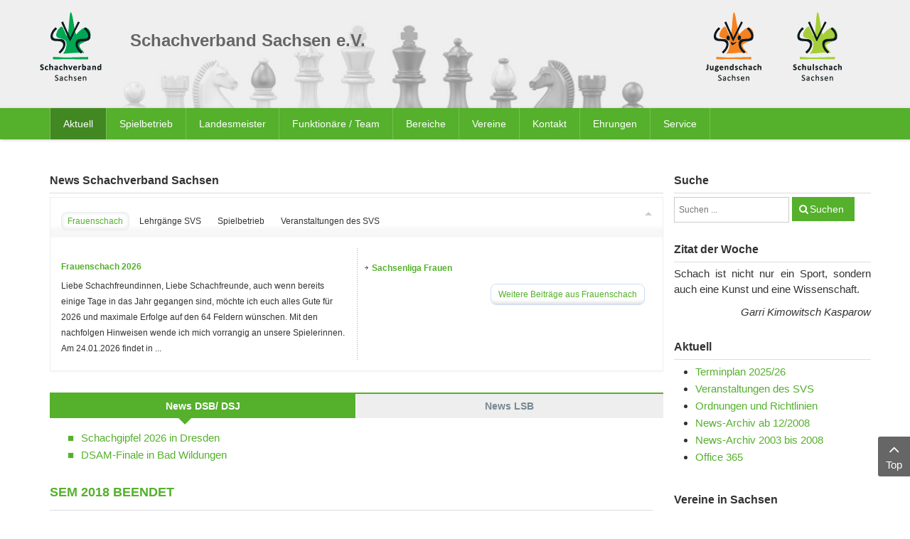

--- FILE ---
content_type: text/html; charset=UTF-8
request_url: https://www.schachverband-sachsen.de/?view=article&id=2222:sem-2018-gestartet&catid=101
body_size: 20383
content:
    


<!DOCTYPE html>
<html  lang="de-de">
<head>
	<base href="https://www.schachverband-sachsen.de/" />
	<meta http-equiv="content-type" content="text/html; charset=utf-8" />
	<meta name="author" content="Frank Schulze" />
	<meta name="generator" content="SmartAddons.Com - the high quality products!" />
	<title>SEM 2018 beendet</title>
	<link href="https://www.schachverband-sachsen.de/suche.opensearch?id=2222:sem-2018-gestartet&amp;catid=101" rel="search" title="Suchen Schachverband Sachsen" type="application/opensearchdescription+xml" />
	<link href="/media/plg_system_jcemediabox/css/jcemediabox.min.css?8aff1a0a822f1fd4a34a34e5adf5d86b" rel="stylesheet" type="text/css" />
	<link href="/media/com_jce/site/css/content.min.css?badb4208be409b1335b815dde676300e" rel="stylesheet" type="text/css" />
	<link href="/templates/sj_time/asset/bootstrap/css/bootstrap.min.css" rel="stylesheet" type="text/css" />
	<link href="/templates/sj_time/css/system/sticky.css" rel="stylesheet" type="text/css" />
	<link href="/templates/sj_time/css/template-green.css" rel="stylesheet" type="text/css" />
	<link href="/templates/sj_time/css/system/pattern.css" rel="stylesheet" type="text/css" />
	<link href="/templates/sj_time/css/your_css.css" rel="stylesheet" type="text/css" />
	<link href="/templates/sj_time/asset/fonts/awesome/css/font-awesome.min.css" rel="stylesheet" type="text/css" />
	<link href="/templates/sj_time/css/responsive.css" rel="stylesheet" type="text/css" />
	<link href="/media/com_jevents/css/bootstrap.css" rel="stylesheet" type="text/css" />
	<link href="/media/com_jevents/css/bootstrap-responsive.css" rel="stylesheet" type="text/css" />
	<link href="/components/com_jevents/views/default/assets/css/modstyle.css?v=3.6.77" rel="stylesheet" type="text/css" />
	<link href="/modules/mod_sj_meganews_ii/assets/css/styles.css" rel="stylesheet" type="text/css" />
	<link href="/modules/mod_sj_meganews_ii/assets/css/styles-responsive.css" rel="stylesheet" type="text/css" />
	<link href="/templates/sj_time/html/mod_sj_moduletabs/css/moduletabs.css" rel="stylesheet" type="text/css" />
	<style type="text/css">
.container{width:1170px}
	</style>
	<script src="/media/jui/js/jquery.min.js?3ec26adbb71da441a626ba6a088a19ce" type="text/javascript"></script>
	<script src="/media/jui/js/jquery-noconflict.js?3ec26adbb71da441a626ba6a088a19ce" type="text/javascript"></script>
	<script src="/media/jui/js/jquery-migrate.min.js?3ec26adbb71da441a626ba6a088a19ce" type="text/javascript"></script>
	<script src="/media/plg_system_jcemediabox/js/jcemediabox.min.js?8aff1a0a822f1fd4a34a34e5adf5d86b" type="text/javascript"></script>
	<script src="https://www.schachverband-sachsen.de/templates/sj_time/asset/bootstrap/js/bootstrap.min.js" type="text/javascript"></script>
	<script src="https://www.schachverband-sachsen.de/templates/sj_time/js/keepmenu.js" type="text/javascript"></script>
	<script src="https://www.schachverband-sachsen.de/templates/sj_time/js/jquery.prettyPhoto.js" type="text/javascript"></script>
	<script src="https://www.schachverband-sachsen.de/templates/sj_time/js/ytsticky.js" type="text/javascript"></script>
	<script src="https://www.schachverband-sachsen.de/templates/sj_time/js/yt-script.js" type="text/javascript"></script>
	<script src="https://www.schachverband-sachsen.de/templates/sj_time/menusys/class/mega/assets/jquery.megamenu.js" type="text/javascript"></script>
	<script src="https://www.schachverband-sachsen.de/templates/sj_time/menusys/class/common/js/jquery.easing.1.3.js" type="text/javascript"></script>
	<script src="https://www.schachverband-sachsen.de/templates/sj_time/menusys/class/common/js/gooeymenu.js" type="text/javascript"></script>
	<!--[if lt IE 9]><script src="/media/system/js/html5fallback.js?3ec26adbb71da441a626ba6a088a19ce" type="text/javascript"></script><![endif]-->
	<script src="/modules/mod_jevents_cal/tmpl/default/assets/js/calnav.js?v=3.6.77" type="text/javascript"></script>
	<script src="/modules/mod_sj_meganews_ii/assets/js/jquery.tabsmart.js" type="text/javascript"></script>
	<script src="/modules/mod_sj_meganews_ii/assets/js/jquery.mousewheel.js" type="text/javascript"></script>
	<script src="/modules/mod_sj_moduletabs/assets/js/jsmart.moduletabs.js" type="text/javascript"></script>
	<script type="text/javascript">
jQuery(document).ready(function(){WfMediabox.init({"base":"\/","theme":"standard","width":"","height":"","lightbox":0,"shadowbox":0,"icons":1,"overlay":1,"overlay_opacity":0.8,"overlay_color":"#000000","transition_speed":500,"close":2,"scrolling":"fixed","labels":{"close":"Schlie\u00dfen","next":"N\u00e4chstes","previous":"Vorheriges","cancel":"Abbrechen","numbers":"{{numbers}}","numbers_count":"{{current}} von {{total}}","download":"PLG_SYSTEM_JCEMEDIABOX_LABEL_DOWNLOAD"},"swipe":true});});function fetchMoreLatestEvents(modid, direction)
{        
        jQuery.ajax({
                    type : 'POST',
                    dataType : 'json',
                    url : "https://www.schachverband-sachsen.de/index.php?option=com_jevents&ttoption=com_jevents&typeaheadtask=gwejson&file=fetchlatestevents&path=module&folder=mod_jevents_latest&token=5aaf151e5785e6b7e864eafe1678af0c",
                    data : {'json':JSON.stringify({'modid':modid, 'direction':direction})},
                    contentType: "application/x-www-form-urlencoded; charset=utf-8",
                    scriptCharset: "utf-8"
            })                        
                .done(function( data ){                    
                    jQuery("#mod_events_latest_"+modid+"_data").replaceWith(data.html);
                    try {
                        document.getElementById("mod_events_latest_"+modid+"_data").parentNode.scrollIntoView({block: "start", behavior: "smooth"});
                    }
                    catch (e) {
                    }
                })
                .fail(function(x) {
        alert('fail '+x);
                });
}function setupSpecificNavigation()
{
setupMiniCalTouchInteractions(".mod_events_table,.jevcalendar ", true);
}function setupSpecificNavigation()
{
setupMiniCalTouchInteractions(".mod_events_table,.jevcalendar ", true);
}function setupSpecificNavigation()
{
setupMiniCalTouchInteractions(".mod_events_table,.jevcalendar ", true);
}function setupSpecificNavigation()
{
setupMiniCalTouchInteractions(".mod_events_table,.jevcalendar ", true);
}
	</script>
	<script type="text/javascript">var TMPL_NAME = "sj_time";var TMPL_COOKIE = ["bgimage","themecolor","templateLayout","menustyle","activeNotice","typelayout"];</script>


    <meta name="HandheldFriendly" content="true"/>
	<meta name="format-detection" content="telephone=no">
	<meta name="apple-mobile-web-app-capable" content="YES" />
    <meta http-equiv="content-type" content="text/html; charset=utf-8" />
	
	<!-- META FOR IOS & HANDHELD -->
			<meta name="viewport" content="width=device-width, initial-scale=1.0, user-scalable=yes"/>
		
	<!-- LINK FOR FAVICON -->
			<link rel="icon" type="image/x-icon" href="/images/favicon.png" />
    	
    
	
</head>
<body id="bd" class="homepage home-layout1 res" >
	
	<div id="yt_wrapper" class="layout-wide">
		
		<section id="yt_spotlight1" class="block">						<div class="container">
							<div class="row">
									<div id="yt_logo" class="col-xs-3 col-sm-2 col-lg-1"  >
						
			<a class="logo" href="/" title="Schachverband Sachsen">
				<img data-placeholder="no" src="https://www.schachverband-sachsen.de/images/logo_svs.png" alt="Schachverband Sachsen" style="width:89px;height:100px;"  />
			</a>
           
                </div>
				<div id="logos"  class="col-xs-9 col-sm-3 col-sm-push-7 col-lg-3 col-lg-push-8" >
			<div class="bannergroup_logos">

    <div class="banneritem">
                                                                                                                                                                                                                                                                            <a
                            href="https://www.schulschach-sachsen.de/" target="_blank" rel="noopener noreferrer"
                            title="Schulschach Sachsen">
                            <img
                                src="https://www.schachverband-sachsen.de/images/logo_schulschach.png"
                                alt="Schulschach Sachsen"
                                                                                            />
                        </a>
                                                                <div class="clr"></div>
    </div>
    <div class="banneritem">
                                                                                                                                                                                                                                                                            <a
                            href="https://www.jugendschachbund-sachsen.de/" target="_blank" rel="noopener noreferrer"
                            title="Jugendschachbund Sachsen">
                            <img
                                src="https://www.schachverband-sachsen.de/images/logo_jsbs.png"
                                alt="Jugendschachbund Sachsen"
                                                                                            />
                        </a>
                                                                <div class="clr"></div>
    </div>

</div>

		</div>
				<div id="banner"  class="col-xs-12 col-sm-7 col-sm-pull-3 col-lg-8 col-lg-pull-3" >
			
<h1>Schachverband Sachsen e.V.</h1>
<div class="bannergroup_kopfbild">

    <div class="banneritem">
                                                                                                                                                                                                        <img
                        src="https://www.schachverband-sachsen.de/images/stories/page/figuren.jpg"
                        alt="Schachfiguren"
                                                                    />
                                            <div class="clr"></div>
    </div>

</div>

		</div>
									</div>
						</div>
						
                    </section>			<nav id="yt_menuwrap" class="block">						<div class="container">
							<div class="row">
									<div id="yt_mainmenu" class="col-sm-12"  >
			<ul id="meganavigator" class="clearfix navi "><li class="active level1 first havechild ">
	<a title="Aktuell" class="active level1 first havechild  item-link" href="https://www.schachverband-sachsen.de/"><span class="menu-title">Aktuell</span></a>	
			<!-- open mega-content div -->
		<div class="level2 menu mega-content" >
			<div class="mega-content-inner clearfix" >
			
				
									<div class="mega-col first one" >
						<ul class="subnavi level2"><li class="level2 first ">
	<a title="Terminplan 2025/26" class="level2 first  item-link" href="/images/stories/SVS/Spielbetrieb/2025/Terminplan_2025-2026_-_Arbeitsstand_2025-08-12.pdf" onclick="window.open(this.href,'targetWindow','toolbar=no,location=no,status=no,menubar=no,scrollbars=yes,resizable=yes,');return false;"><span class="menu-title">Terminplan 2025/26</span></a>	
	</li>

<li class="level2 ">
	<a title="Veranstaltungen des SVS" class="level2  item-link" href="/aktuell/turnierausschreibungen/cat.listevents/2026/01/19/-.html"><span class="menu-title">Veranstaltungen des SVS</span></a>	
	</li>

<li class="level2 ">
	<a title="Ordnungen und Richtlinien" class="level2  item-link" href="/aktuell/ordnungen-und-richtlinien.html"><span class="menu-title">Ordnungen und Richtlinien</span></a>	
	</li>

<li class="level2 ">
	<a title="News-Archiv ab 12/2008" class="level2  item-link" href="/aktuell/news-archiv.html"><span class="menu-title">News-Archiv ab 12/2008</span></a>	
	</li>

<li class="level2 ">
	<a title="News-Archiv 2003 bis 2008" class="level2  item-link" href="/aktuell/news-archiv-bis-112008.html"><span class="menu-title">News-Archiv 2003 bis 2008</span></a>	
	</li>

<li class="level2 last ">
	<a title="Office 365" class="level2 last  item-link" href="/aktuell/office-365.html"><span class="menu-title">Office 365</span></a>	
	</li>

</ul>					</div>
							
		</div>
	</div>
		</li>

<li class="level1 havechild ">
	<a title="Spielbetrieb" class="level1 havechild  item-link" href="/spielbetrieb.html"><span class="menu-title">Spielbetrieb</span></a>	
			<!-- open mega-content div -->
		<div class="level2 menu mega-content" >
			<div class="mega-content-inner clearfix" >
			
				
									<div class="mega-col first one" >
						<ul class="subnavi level2"><li class="level2 first ">
	<a title="Saison 2025/2026" class="level2 first  item-link" href="/spielbetrieb/saison-2025-2026.html"><span class="menu-title">Saison 2025/2026</span></a>	
	</li>

<li class="level2 ">
	<a title="Saison 2024/2025" class="level2  item-link" href="/spielbetrieb/saison-2024-2025.html"><span class="menu-title">Saison 2024/2025</span></a>	
	</li>

<li class="level2 havechild ">
	<a title="Saison 2023/2024" class="level2 havechild  item-link" href="/spielbetrieb/saison-2023-2024.html"><span class="menu-title">Saison 2023/2024</span></a>	
			<!-- open mega-content div -->
		<div class="level3 menu mega-content" >
			<div class="mega-content-inner clearfix" >
			
				
									<div class="mega-col first one" >
						<ul class="subnavi level3"><li class="level3 first havechild ">
	<a title="Zentrale Spielklassen" class="level3 first havechild  item-link" href="/spielbetrieb/saison-2023-2024/zentrale-spielklassen/sachsenliga-2023-2024.html"><span class="menu-title">Zentrale Spielklassen</span></a>	
			<!-- open mega-content div -->
		<div class="level4 menu mega-content" >
			<div class="mega-content-inner clearfix" >
			
				
									<div class="mega-col first one" >
						<ul class="subnavi level4"><li class="level4 first ">
	<a title="Sachsenliga 2023/2024" class="level4 first  item-link" href="/spielbetrieb/saison-2023-2024/zentrale-spielklassen/sachsenliga-2023-2024.html"><span class="menu-title">Sachsenliga 2023/2024</span></a>	
	</li>

<li class="level4 ">
	<a title="1. Landesklasse 2023/2024" class="level4  item-link" href="/spielbetrieb/saison-2023-2024/zentrale-spielklassen/1-landesklasse-2023-2024.html"><span class="menu-title">1. Landesklasse 2023/2024</span></a>	
	</li>

<li class="level4 last ">
	<a title="2. Landesklasse 2023/2024" class="level4 last  item-link" href="/spielbetrieb/saison-2023-2024/zentrale-spielklassen/2-landesklasse-2023-2024.html"><span class="menu-title">2. Landesklasse 2023/2024</span></a>	
	</li>

</ul>					</div>
							
		</div>
	</div>
		</li>

<li class="level3 havechild ">
	<a title="Spielbezirk Chemnitz" class="level3 havechild  item-link" href="/spielbetrieb/saison-2023-2024/spielbezirk-chemnitz/bezirksliga-chemnitz-2023-2024.html"><span class="menu-title">Spielbezirk Chemnitz</span></a>	
			<!-- open mega-content div -->
		<div class="level4 menu mega-content" >
			<div class="mega-content-inner clearfix" >
			
				
									<div class="mega-col first one" >
						<ul class="subnavi level4"><li class="level4 first ">
	<a title="Bezirksliga Chemnitz 2023/2024" class="level4 first  item-link" href="/spielbetrieb/saison-2023-2024/spielbezirk-chemnitz/bezirksliga-chemnitz-2023-2024.html"><span class="menu-title">Bezirksliga Chemnitz 2023/2024</span></a>	
	</li>

<li class="level4 ">
	<a title="1. Bezirksklasse Chemnitz 23/24" class="level4  item-link" href="/spielbetrieb/saison-2023-2024/spielbezirk-chemnitz/1-bezirksklasse-chemnitz-2023-2024.html"><span class="menu-title">1. Bezirksklasse Chemnitz 23/24</span></a>	
	</li>

<li class="level4 ">
	<a title="Erzgebirgsliga 2023/2024" class="level4  item-link" href="/spielbetrieb/saison-2023-2024/spielbezirk-chemnitz/erzgebirgsliga-2023-2024.html"><span class="menu-title">Erzgebirgsliga 2023/2024</span></a>	
	</li>

<li class="level4 last ">
	<a title="Verbandsliga Chemnitz 23/24" class="level4 last  item-link" href="/spielbetrieb/saison-2023-2024/spielbezirk-chemnitz/verbandsliga-chemnitz-2023-2024.html"><span class="menu-title">Verbandsliga Chemnitz 23/24</span></a>	
	</li>

</ul>					</div>
							
		</div>
	</div>
		</li>

<li class="level3 havechild ">
	<a title="Spielbezirk Dresden" class="level3 havechild  item-link" href="/spielbetrieb/saison-2023-2024/spielbezirk-dresden/bezirksliga-dresden-2023-2024.html"><span class="menu-title">Spielbezirk Dresden</span></a>	
			<!-- open mega-content div -->
		<div class="level4 menu mega-content" >
			<div class="mega-content-inner clearfix" >
			
				
									<div class="mega-col first one" >
						<ul class="subnavi level4"><li class="level4 first ">
	<a title="Bezirksliga Dresden 2023/2024" class="level4 first  item-link" href="/spielbetrieb/saison-2023-2024/spielbezirk-dresden/bezirksliga-dresden-2023-2024.html"><span class="menu-title">Bezirksliga Dresden 2023/2024</span></a>	
	</li>

<li class="level4 ">
	<a title="1. Bezirksklasse Dresden 23/24" class="level4  item-link" href="/spielbetrieb/saison-2023-2024/spielbezirk-dresden/1-bezirksklasse-dresden-23-24.html"><span class="menu-title">1. Bezirksklasse Dresden 23/24</span></a>	
	</li>

<li class="level4 ">
	<a title="2. Bezirksklasse Dresden 23/24" class="level4  item-link" href="/spielbetrieb/saison-2023-2024/spielbezirk-dresden/2-bezirksklasse-dresden-23-24.html"><span class="menu-title">2. Bezirksklasse Dresden 23/24</span></a>	
	</li>

<li class="level4 last ">
	<a title="Kreisliga Görlitz" class="level4 last  item-link" href="/spielbetrieb/saison-2023-2024/spielbezirk-dresden/kreisliga-goerlitz.html"><span class="menu-title">Kreisliga Görlitz</span></a>	
	</li>

</ul>					</div>
							
		</div>
	</div>
		</li>

<li class="level3 last havechild ">
	<a title="Spielbezirk Leipzig" class="level3 last havechild  item-link" href="/spielbetrieb/saison-2023-2024/spielbezirk-leipzig/bezirksliga-leipzig-2023-24.html"><span class="menu-title">Spielbezirk Leipzig</span></a>	
			<!-- open mega-content div -->
		<div class="level4 menu mega-content" >
			<div class="mega-content-inner clearfix" >
			
				
									<div class="mega-col first one" >
						<ul class="subnavi level4"><li class="level4 first ">
	<a title="Bezirksliga Leipzig 2023/24" class="level4 first  item-link" href="/spielbetrieb/saison-2023-2024/spielbezirk-leipzig/bezirksliga-leipzig-2023-24.html"><span class="menu-title">Bezirksliga Leipzig 2023/24</span></a>	
	</li>

<li class="level4 last ">
	<a title="1. Bezirksklasse Leipzig 23/24" class="level4 last  item-link" href="/spielbetrieb/saison-2023-2024/spielbezirk-leipzig/1-bezirksklasse-leipzig-23-24.html"><span class="menu-title">1. Bezirksklasse Leipzig 23/24</span></a>	
	</li>

</ul>					</div>
							
		</div>
	</div>
		</li>

</ul>					</div>
							
		</div>
	</div>
		</li>

<li class="level2 ">
	<a title="Portal 64" class="level2  item-link" href="https://svs.portal64.de" target="_blank"><span class="menu-title">Portal 64</span></a>	
	</li>

<li class="level2 ">
	<a title="Mitgliederportal (nu Liga)" class="level2  item-link" href="https://svs-schach.liga.nu/cgi-bin/WebObjects/nuLigaSCHACHDE.woa/wa/home" target="_blank"><span class="menu-title">Mitgliederportal (nu Liga)</span></a>	
	</li>

<li class="level2 havechild ">
	<a title="Pokal-MM" class="level2 havechild  item-link" href="/spielbetrieb/pokal-mm.html"><span class="menu-title">Pokal-MM</span></a>	
			<!-- open mega-content div -->
		<div class="level3 menu mega-content" >
			<div class="mega-content-inner clearfix" >
			
				
									<div class="mega-col first one" >
						<ul class="subnavi level3"><li class="level3 first ">
	<a title="2025" class="level3 first  item-link" href="/spielbetrieb/pokal-mm/2025.html"><span class="menu-title">2025</span></a>	
	</li>

<li class="level3 ">
	<a title="2024" class="level3  item-link" href="/spielbetrieb/pokal-mm/2024.html"><span class="menu-title">2024</span></a>	
	</li>

<li class="level3 last ">
	<a title="2023" class="level3 last  item-link" href="/spielbetrieb/pokal-mm/2023.html"><span class="menu-title">2023</span></a>	
	</li>

</ul>					</div>
							
		</div>
	</div>
		</li>

<li class="level2 ">
	<a title="Spielerverwaltung" class="level2  item-link" href="/spielbetrieb/spielerverwaltung.html"><span class="menu-title">Spielerverwaltung</span></a>	
	</li>

<li class="level2 ">
	<a title="Bezirksspielleiter" class="level2  item-link" href="/spielbetrieb/bezirksspielleiter.html"><span class="menu-title">Bezirksspielleiter</span></a>	
	</li>

<li class="level2 havechild ">
	<a title="Auswertungen" class="level2 havechild  item-link" href="/spielbetrieb/auswertungen.html"><span class="menu-title">Auswertungen</span></a>	
			<!-- open mega-content div -->
		<div class="level3 menu mega-content" >
			<div class="mega-content-inner clearfix" >
			
				
									<div class="mega-col first one" >
						<ul class="subnavi level3"><li class="level3 first ">
	<a title="Kontakt (DWZ-Auswertungen)" class="level3 first  item-link" href="/spielbetrieb/auswertungen/kontakt.html"><span class="menu-title">Kontakt (DWZ-Auswertungen)</span></a>	
	</li>

<li class="level3 ">
	<a title="Schnellschachturniere" class="level3  item-link" href="/spielbetrieb/auswertungen/schnellschachauswertungen.html"><span class="menu-title">Schnellschachturniere</span></a>	
	</li>

<li class="level3 last ">
	<a title="Kontakt (DWZ Bezirke)" class="level3 last  item-link" href="/spielbetrieb/auswertungen/kontakt-dwz-bezirke.html"><span class="menu-title">Kontakt (DWZ Bezirke)</span></a>	
	</li>

</ul>					</div>
							
		</div>
	</div>
		</li>

<li class="level2 last ">
	<a title="News Spielbetrieb" class="level2 last  item-link" href="/spielbetrieb/news-spielbetrieb.html"><span class="menu-title">News Spielbetrieb</span></a>	
	</li>

</ul>					</div>
							
		</div>
	</div>
		</li>

<li class="level1 ">
	<a title="Landesmeister" class="level1  item-link" href="/landesmeister.html"><span class="menu-title">Landesmeister</span></a>	
	</li>

<li class="level1 havechild ">
	<a title="Funktionäre / Team" class="level1 havechild  item-link" href="/funktionaere-team/vorstand.html"><span class="menu-title">Funktionäre / Team</span></a>	
			<!-- open mega-content div -->
		<div class="level2 menu mega-content" >
			<div class="mega-content-inner clearfix" >
			
				
									<div class="mega-col first one" >
						<ul class="subnavi level2"><li class="level2 first havechild ">
	<a title="Vorstand" class="level2 first havechild  item-link" href="/funktionaere-team/vorstand.html"><span class="menu-title">Vorstand</span></a>	
			<!-- open mega-content div -->
		<div class="level3 menu mega-content" >
			<div class="mega-content-inner clearfix" >
			
				
									<div class="mega-col first one" >
						<ul class="subnavi level3"><li class="level3 first ">
	<a title="Mitteilungen des Vorstandes" class="level3 first  item-link" href="/funktionaere-team/vorstand/mitteilungen-des-vorstandes.html"><span class="menu-title">Mitteilungen des Vorstandes</span></a>	
	</li>

<li class="level3 last ">
	<a title="Organigramm" class="level3 last  item-link" href="http://www.schachverband-sachsen.de/images/stories/SVS/Allgemein/2025/Organigramm_2025-04-12.pdf" target="_blank"><span class="menu-title">Organigramm</span></a>	
	</li>

</ul>					</div>
							
		</div>
	</div>
		</li>

<li class="level2 ">
	<a title="Referenten" class="level2  item-link" href="/funktionaere-team/referenten.html"><span class="menu-title">Referenten</span></a>	
	</li>

<li class="level2 ">
	<a title="Gerichte/Finanzprüfer" class="level2  item-link" href="/funktionaere-team/gerichtefinanzpruefer.html"><span class="menu-title">Gerichte/Finanzprüfer</span></a>	
	</li>

<li class="level2 havechild ">
	<a title="Kommissionen" class="level2 havechild  item-link" href="/funktionaere-team/kommissionen.html"><span class="menu-title">Kommissionen</span></a>	
			<!-- open mega-content div -->
		<div class="level3 menu mega-content" >
			<div class="mega-content-inner clearfix" >
			
				
									<div class="mega-col first one" >
						<ul class="subnavi level3"><li class="level3 first ">
	<a title="Landesspielausschuss" class="level3 first  item-link" href="/funktionaere-team/kommissionen/landesspielausschuss.html"><span class="menu-title">Landesspielausschuss</span></a>	
	</li>

<li class="level3 ">
	<a title="Lehrausschuss" class="level3  item-link" href="/funktionaere-team/kommissionen/lehrausschuss.html"><span class="menu-title">Lehrausschuss</span></a>	
	</li>

<li class="level3 ">
	<a title="Öffentlichkeitsarbeit" class="level3  item-link" href="/funktionaere-team/kommissionen/kommission-oeffentlichkeitsarbeit.html"><span class="menu-title">Öffentlichkeitsarbeit</span></a>	
	</li>

<li class="level3 ">
	<a title="Schul- und Vorschulschach" class="level3  item-link" href="/funktionaere-team/kommissionen/kommission-schul-und-vorschulschach.html"><span class="menu-title">Schul- und Vorschulschach</span></a>	
	</li>

<li class="level3 last ">
	<a title="Strukturkommission" class="level3 last  item-link" href="/funktionaere-team/kommissionen/strukturkommission.html"><span class="menu-title">Strukturkommission</span></a>	
	</li>

</ul>					</div>
							
		</div>
	</div>
		</li>

<li class="level2 ">
	<a title="Beauftragte" class="level2  item-link" href="/funktionaere-team/beauftragte.html"><span class="menu-title">Beauftragte</span></a>	
	</li>

<li class="level2 last ">
	<a title="Ehrenpräsident und -mitglieder" class="level2 last  item-link" href="/funktionaere-team/ehrenpraesident-und-mitglieder.html"><span class="menu-title">Ehrenpräsident und -mitglieder</span></a>	
	</li>

</ul>					</div>
							
		</div>
	</div>
		</li>

<li class="level1 havechild ">
	<a title="Bereiche" class="level1 havechild  item-link" href="/bereiche.html"><span class="menu-title">Bereiche</span></a>	
			<!-- open mega-content div -->
		<div class="level2 menu mega-content" >
			<div class="mega-content-inner clearfix" >
			
				
									<div class="mega-col first one" >
						<ul class="subnavi level2"><li class="level2 first havechild ">
	<a title="Geschäftsstelle" class="level2 first havechild  item-link" href="/bereiche/geschaeftsstelle.html"><span class="menu-title">Geschäftsstelle</span></a>	
			<!-- open mega-content div -->
		<div class="level3 menu mega-content" >
			<div class="mega-content-inner clearfix" >
			
				
									<div class="mega-col first one" >
						<ul class="subnavi level3"><li class="level3 first ">
	<a title="Mitteilungen der Geschäftsstelle" class="level3 first  item-link" href="/bereiche/geschaeftsstelle/mitteilungen-der-geschaeftsstelle.html"><span class="menu-title">Mitteilungen der Geschäftsstelle</span></a>	
	</li>

</ul>					</div>
							
		</div>
	</div>
		</li>

<li class="level2 havechild ">
	<a title="Breitenschach" class="level2 havechild  item-link" href="/bereiche/breitenschach.html"><span class="menu-title">Breitenschach</span></a>	
			<!-- open mega-content div -->
		<div class="level3 menu mega-content" >
			<div class="mega-content-inner clearfix" >
			
				
									<div class="mega-col first one" >
						<ul class="subnavi level3"><li class="level3 first ">
	<a title="News Familienschach" class="level3 first  item-link" href="/bereiche/breitenschach/news-familienschach.html"><span class="menu-title">News Familienschach</span></a>	
	</li>

<li class="level3 ">
	<a title="News Behindertenschach" class="level3  item-link" href="/bereiche/breitenschach/news-behindertenschach.html"><span class="menu-title">News Behindertenschach</span></a>	
	</li>

<li class="level3 last ">
	<a title="News Breitenschach" class="level3 last  item-link" href="/bereiche/breitenschach/news-breitenschach.html"><span class="menu-title">News Breitenschach</span></a>	
	</li>

</ul>					</div>
							
		</div>
	</div>
		</li>

<li class="level2 havechild ">
	<a title="Frauenschach" class="level2 havechild  item-link" href="/bereiche/frauenschach.html"><span class="menu-title">Frauenschach</span></a>	
			<!-- open mega-content div -->
		<div class="level3 menu mega-content" >
			<div class="mega-content-inner clearfix" >
			
				
									<div class="mega-col first one" >
						<ul class="subnavi level3"><li class="level3 first ">
	<a title="News Frauenschach" class="level3 first  item-link" href="/bereiche/frauenschach/news-frauenschach.html"><span class="menu-title">News Frauenschach</span></a>	
	</li>

</ul>					</div>
							
		</div>
	</div>
		</li>

<li class="level2 havechild ">
	<a title="Seniorenschach" class="level2 havechild  item-link" href="/bereiche/seniorenschach.html"><span class="menu-title">Seniorenschach</span></a>	
			<!-- open mega-content div -->
		<div class="level3 menu mega-content" >
			<div class="mega-content-inner clearfix" >
			
				
									<div class="mega-col first one" >
						<ul class="subnavi level3"><li class="level3 first ">
	<a title="News Seniorenschach" class="level3 first  item-link" href="/bereiche/seniorenschach/news-seniorenschach.html"><span class="menu-title">News Seniorenschach</span></a>	
	</li>

<li class="level3 last havechild ">
	<a title="33. Sächsische Senioren-EM" class="level3 last havechild  item-link" href="/bereiche/seniorenschach/33-saechsische-senioren-em.html"><span class="menu-title">33. Sächsische Senioren-EM</span></a>	
			<!-- open mega-content div -->
		<div class="level4 menu mega-content" >
			<div class="mega-content-inner clearfix" >
			
				
									<div class="mega-col first one" >
						<ul class="subnavi level4"><li class="level4 first ">
	<a title="Ausschreibung" class="level4 first  item-link" href="/images/stories/Turniere/SVS/2025/20250730_Ausschreibung_OSSEM_2025.pdf"><span class="menu-title">Ausschreibung</span></a>	
	</li>

<li class="level4 last ">
	<a title="Teilnehmerliste" class="level4 last  item-link" href="https://s1.chess-results.com/tnr1221768.aspx?lan=0" target="_blank"><span class="menu-title">Teilnehmerliste</span></a>	
	</li>

</ul>					</div>
							
		</div>
	</div>
		</li>

</ul>					</div>
							
		</div>
	</div>
		</li>

<li class="level2 havechild ">
	<a title="Aus- und Weiterbildung" class="level2 havechild  item-link" href="/bereiche/aus-und-weiterbildung.html"><span class="menu-title">Aus- und Weiterbildung</span></a>	
			<!-- open mega-content div -->
		<div class="level3 menu mega-content" >
			<div class="mega-content-inner clearfix" >
			
				
									<div class="mega-col first one" >
						<ul class="subnavi level3"><li class="level3 first ">
	<a title="Lehrgänge SVS" class="level3 first  item-link" href="/bereiche/aus-und-weiterbildung/lehrgaenge-svs.html"><span class="menu-title">Lehrgänge SVS</span></a>	
	</li>

<li class="level3 ">
	<a title="Lehrgänge DSB/LSB" class="level3  item-link" href="/bereiche/aus-und-weiterbildung/lehrgaenge-dsblsb.html"><span class="menu-title">Lehrgänge DSB/LSB</span></a>	
	</li>

<li class="level3 last ">
	<a title="Externe Anbieter" class="level3 last  item-link" href="/bereiche/aus-und-weiterbildung/externe-anbieter.html"><span class="menu-title">Externe Anbieter</span></a>	
	</li>

</ul>					</div>
							
		</div>
	</div>
		</li>

<li class="level2 havechild ">
	<a title="Schiedsrichterwesen" class="level2 havechild  item-link" href="/bereiche/schiedsrichterwesen.html"><span class="menu-title">Schiedsrichterwesen</span></a>	
			<!-- open mega-content div -->
		<div class="level3 menu mega-content" >
			<div class="mega-content-inner clearfix" >
			
				
									<div class="mega-col first one" >
						<ul class="subnavi level3"><li class="level3 first ">
	<a title="News Schiedsrichterwesen" class="level3 first  item-link" href="/bereiche/schiedsrichterwesen/news-schiedsrichterwesen.html"><span class="menu-title">News Schiedsrichterwesen</span></a>	
	</li>

<li class="level3 last ">
	<a title="aktuelle Schiedsrichterliste" class="level3 last  item-link" href="http://www.schachverband-sachsen.de/images/stories/SVS/Schiedsrichter/SR_Jan_2025-1.pdf" target="_blank"><span class="menu-title">aktuelle Schiedsrichterliste</span></a>	
	</li>

</ul>					</div>
							
		</div>
	</div>
		</li>

<li class="level2 ">
	<a title="Anti-Doping" class="level2  item-link" href="/bereiche/anti-doping.html"><span class="menu-title">Anti-Doping</span></a>	
	</li>

<li class="level2 ">
	<a title="Schulschach" class="level2  item-link" href="https://www.schulschach-sachsen.de/" target="_blank"><span class="menu-title">Schulschach</span></a>	
	</li>

<li class="level2 last ">
	<a title="Jugendschachbund Sachsen" class="level2 last  item-link" href="https://www.jugendschachbund-sachsen.de/" target="_blank"><span class="menu-title">Jugendschachbund Sachsen</span></a>	
	</li>

</ul>					</div>
							
		</div>
	</div>
		</li>

<li class="level1 havechild ">
	<a title="Vereine" class="level1 havechild  item-link" href="/vereine/spielbezirk-chemnitz.html"><span class="menu-title">Vereine</span></a>	
			<!-- open mega-content div -->
		<div class="level2 menu mega-content" >
			<div class="mega-content-inner clearfix" >
			
				
									<div class="mega-col first one" >
						<ul class="subnavi level2"><li class="level2 first ">
	<a title="Übersichtskarte Sachsen" class="level2 first  item-link" href="http://www.deutsche-schachjugend.de/vereine/sachsen/" target="_blank"><span class="menu-title">Übersichtskarte Sachsen</span></a>	
	</li>

<li class="level2 ">
	<a title="Spielbezirk Chemnitz" class="level2  item-link" href="/vereine/spielbezirk-chemnitz.html"><span class="menu-title">Spielbezirk Chemnitz</span></a>	
	</li>

<li class="level2 ">
	<a title="Spielbezirk Dresden" class="level2  item-link" href="/vereine/spielbezirk-dresden.html"><span class="menu-title">Spielbezirk Dresden</span></a>	
	</li>

<li class="level2 ">
	<a title="Spielbezirk Leipzig" class="level2  item-link" href="/vereine/spielbezirk-leipzig.html"><span class="menu-title">Spielbezirk Leipzig</span></a>	
	</li>

<li class="level2 last ">
	<a title="Kreisverbände" class="level2 last  item-link" href="/vereine/kreisverbaende.html"><span class="menu-title">Kreisverbände</span></a>	
	</li>

</ul>					</div>
							
		</div>
	</div>
		</li>

<li class="level1 ">
	<a title="Kontakt" class="level1  item-link" href="/kontakt.html"><span class="menu-title">Kontakt</span></a>	
	</li>

<li class="level1 ">
	<a title="Ehrungen" class="level1  item-link" href="/ehrungen.html"><span class="menu-title">Ehrungen</span></a>	
	</li>

<li class="level1 last havechild ">
	<a title="Service" class="level1 last havechild  item-link" href="/service.html"><span class="menu-title">Service</span></a>	
			<!-- open mega-content div -->
		<div class="level2 menu mega-content" >
			<div class="mega-content-inner clearfix" >
			
				
									<div class="mega-col first one" >
						<ul class="subnavi level2"><li class="level2 first ">
	<a title="Ordnungen und Richtlinien" class="level2 first  item-link" href="/service/ordnungen-und-richtlinien.html"><span class="menu-title">Ordnungen und Richtlinien</span></a>	
	</li>

<li class="level2 ">
	<a title="Logos" class="level2  item-link" href="/service/logos.html"><span class="menu-title">Logos</span></a>	
	</li>

<li class="level2 ">
	<a title="Formulare zum Download" class="level2  item-link" href="/service/formulare-zum-download.html"><span class="menu-title">Formulare zum Download</span></a>	
	</li>

<li class="level2 havechild ">
	<a title="Historie des SVS" class="level2 havechild  item-link" href="/service/historie-des-svs.html"><span class="menu-title">Historie des SVS</span></a>	
			<!-- open mega-content div -->
		<div class="level3 menu mega-content" >
			<div class="mega-content-inner clearfix" >
			
				
									<div class="mega-col first one" >
						<ul class="subnavi level3"><li class="level3 first havechild ">
	<a title="25 Jahre SVS" class="level3 first havechild  item-link" href="/service/historie-des-svs/25-jahre-svs.html"><span class="menu-title">25 Jahre SVS</span></a>	
			<!-- open mega-content div -->
		<div class="level4 menu mega-content" >
			<div class="mega-content-inner clearfix" >
			
				
									<div class="mega-col first one" >
						<ul class="subnavi level4"><li class="level4 first ">
	<a title="41. Deutsche Meisterschaft im Schnellschach" class="level4 first  item-link" href="http://dsem2015.schachverband-sachsen.de/" target="_blank"><span class="menu-title">41. Deutsche Meisterschaft im Schnellschach</span></a>	
	</li>

<li class="level4 ">
	<a title="Berichte zum Jubiläum" class="level4  item-link" href="/service/historie-des-svs/25-jahre-svs/berichte-zum-jubilaeum.html" target="_blank"><span class="menu-title">Berichte zum Jubiläum</span></a>	
	</li>

<li class="level4 last ">
	<a title="Veranstaltungen" class="level4 last  item-link" href="/service/historie-des-svs/25-jahre-svs/veranstaltungen.html"><span class="menu-title">Veranstaltungen</span></a>	
	</li>

</ul>					</div>
							
		</div>
	</div>
		</li>

<li class="level3 last ">
	<a title="Erinnerungen an sächsische Erfolge" class="level3 last  item-link" href="/service/historie-des-svs/erinnerungen-an-saechsische-erfolge.html"><span class="menu-title">Erinnerungen an sächsische Erfolge</span></a>	
	</li>

</ul>					</div>
							
		</div>
	</div>
		</li>

<li class="level2 ">
	<a title="Ehrencodex" class="level2  item-link" href="http://www.schachverband-sachsen.de/images/stories/SVS/Allgemein/Ehrenkodex---aktualisiert-2018-05-25.pdf"><span class="menu-title">Ehrencodex</span></a>	
	</li>

<li class="level2 last ">
	<a title="Rechtliche Hinweise für Vereine" class="level2 last  item-link" href="/service/rechtliche-hinweise-fuer-vereine.html"><span class="menu-title">Rechtliche Hinweise für Vereine</span></a>	
	</li>

</ul>					</div>
							
		</div>
	</div>
		</li>

</ul>	<script type="text/javascript">
						gooeymenu.setup({id:'meganavigator', fx:'swing'})
				jQuery(function($){
            $('#meganavigator').megamenu({ 
            	'wrap':'#yt_menuwrap .container',
            	'easing': 'easeInOutCirc',
				'mm_timeout': '250'
            });
	    });
		
	</script>
	
		<div id="yt-responivemenu" class="yt-resmenu ">
			<button data-target=".nav-collapse" data-toggle="collapse" class="btn btn-navbar collapsed" type="button">
				<i class="fa fa-bars"></i> Menu			</button>
			<div id="resmenu_sidebar" class="nav-collapse collapse" >
				<ul class="nav resmenu">
				    <li class="haveChild level1 open"><a title="Aktuell" href='https://www.schachverband-sachsen.de/' class="active">Aktuell</a>							<span class="menuress-toggle"></span>
            				<div class="res-wrapnav">
				<ul class="nav">
			    <li><a title="Terminplan 2025/26" href='/images/stories/SVS/Spielbetrieb/2025/Terminplan_2025-2026_-_Arbeitsstand_2025-08-12.pdf'>Terminplan 2025/26</a>        </li>
        <li><a title="Veranstaltungen des SVS" href='/aktuell/turnierausschreibungen/cat.listevents/2026/01/19/-.html'>Veranstaltungen des SVS</a>        </li>
        <li><a title="Ordnungen und Richtlinien" href='/aktuell/ordnungen-und-richtlinien.html'>Ordnungen und Richtlinien</a>        </li>
        <li><a title="News-Archiv ab 12/2008" href='/aktuell/news-archiv.html'>News-Archiv ab 12/2008</a>        </li>
        <li><a title="News-Archiv 2003 bis 2008" href='/aktuell/news-archiv-bis-112008.html'>News-Archiv 2003 bis 2008</a>        </li>
        <li><a title="Office 365" href='/aktuell/office-365.html'>Office 365</a>        </li>
    				</ul>
				</div>
			</li>
            <li class="haveChild level1"><a title="Spielbetrieb" href='/spielbetrieb.html'>Spielbetrieb</a>							<span class="menuress-toggle"></span>
            				<div class="res-wrapnav">
				<ul class="nav">
			    <li><a title="Saison 2025/2026" href='/spielbetrieb/saison-2025-2026.html'>Saison 2025/2026</a>        </li>
        <li><a title="Saison 2024/2025" href='/spielbetrieb/saison-2024-2025.html'>Saison 2024/2025</a>        </li>
        <li class="haveChild level2"><a title="Saison 2023/2024" href='/spielbetrieb/saison-2023-2024.html'>Saison 2023/2024</a>							<span class="menuress-toggle"></span>
            				<div class="res-wrapnav">
				<ul class="nav">
			    <li class="haveChild level3"><a title="Zentrale Spielklassen" href='/spielbetrieb/saison-2023-2024/zentrale-spielklassen/sachsenliga-2023-2024.html'>Zentrale Spielklassen</a>							<span class="menuress-toggle"></span>
            				<div class="res-wrapnav">
				<ul class="nav">
			    <li><a title="Sachsenliga 2023/2024" href='/spielbetrieb/saison-2023-2024/zentrale-spielklassen/sachsenliga-2023-2024.html'>Sachsenliga 2023/2024</a>        </li>
        <li><a title="1. Landesklasse 2023/2024" href='/spielbetrieb/saison-2023-2024/zentrale-spielklassen/1-landesklasse-2023-2024.html'>1. Landesklasse 2023/2024</a>        </li>
        <li><a title="2. Landesklasse 2023/2024" href='/spielbetrieb/saison-2023-2024/zentrale-spielklassen/2-landesklasse-2023-2024.html'>2. Landesklasse 2023/2024</a>        </li>
    				</ul>
				</div>
			</li>
            <li class="haveChild level3"><a title="Spielbezirk Chemnitz" href='/spielbetrieb/saison-2023-2024/spielbezirk-chemnitz/bezirksliga-chemnitz-2023-2024.html'>Spielbezirk Chemnitz</a>							<span class="menuress-toggle"></span>
            				<div class="res-wrapnav">
				<ul class="nav">
			    <li><a title="Bezirksliga Chemnitz 2023/2024" href='/spielbetrieb/saison-2023-2024/spielbezirk-chemnitz/bezirksliga-chemnitz-2023-2024.html'>Bezirksliga Chemnitz 2023/2024</a>        </li>
        <li><a title="1. Bezirksklasse Chemnitz 23/24" href='/spielbetrieb/saison-2023-2024/spielbezirk-chemnitz/1-bezirksklasse-chemnitz-2023-2024.html'>1. Bezirksklasse Chemnitz 23/24</a>        </li>
        <li><a title="Erzgebirgsliga 2023/2024" href='/spielbetrieb/saison-2023-2024/spielbezirk-chemnitz/erzgebirgsliga-2023-2024.html'>Erzgebirgsliga 2023/2024</a>        </li>
        <li><a title="Verbandsliga Chemnitz 23/24" href='/spielbetrieb/saison-2023-2024/spielbezirk-chemnitz/verbandsliga-chemnitz-2023-2024.html'>Verbandsliga Chemnitz 23/24</a>        </li>
    				</ul>
				</div>
			</li>
            <li class="haveChild level3"><a title="Spielbezirk Dresden" href='/spielbetrieb/saison-2023-2024/spielbezirk-dresden/bezirksliga-dresden-2023-2024.html'>Spielbezirk Dresden</a>							<span class="menuress-toggle"></span>
            				<div class="res-wrapnav">
				<ul class="nav">
			    <li><a title="Bezirksliga Dresden 2023/2024" href='/spielbetrieb/saison-2023-2024/spielbezirk-dresden/bezirksliga-dresden-2023-2024.html'>Bezirksliga Dresden 2023/2024</a>        </li>
        <li><a title="1. Bezirksklasse Dresden 23/24" href='/spielbetrieb/saison-2023-2024/spielbezirk-dresden/1-bezirksklasse-dresden-23-24.html'>1. Bezirksklasse Dresden 23/24</a>        </li>
        <li><a title="2. Bezirksklasse Dresden 23/24" href='/spielbetrieb/saison-2023-2024/spielbezirk-dresden/2-bezirksklasse-dresden-23-24.html'>2. Bezirksklasse Dresden 23/24</a>        </li>
        <li><a title="Kreisliga Görlitz" href='/spielbetrieb/saison-2023-2024/spielbezirk-dresden/kreisliga-goerlitz.html'>Kreisliga Görlitz</a>        </li>
    				</ul>
				</div>
			</li>
            <li class="haveChild level3"><a title="Spielbezirk Leipzig" href='/spielbetrieb/saison-2023-2024/spielbezirk-leipzig/bezirksliga-leipzig-2023-24.html'>Spielbezirk Leipzig</a>							<span class="menuress-toggle"></span>
            				<div class="res-wrapnav">
				<ul class="nav">
			    <li><a title="Bezirksliga Leipzig 2023/24" href='/spielbetrieb/saison-2023-2024/spielbezirk-leipzig/bezirksliga-leipzig-2023-24.html'>Bezirksliga Leipzig 2023/24</a>        </li>
        <li><a title="1. Bezirksklasse Leipzig 23/24" href='/spielbetrieb/saison-2023-2024/spielbezirk-leipzig/1-bezirksklasse-leipzig-23-24.html'>1. Bezirksklasse Leipzig 23/24</a>        </li>
    				</ul>
				</div>
			</li>
        				</ul>
				</div>
			</li>
            <li><a title="Portal 64" href='https://svs.portal64.de'>Portal 64</a>        </li>
        <li><a title="Mitgliederportal (nu Liga)" href='https://svs-schach.liga.nu/cgi-bin/WebObjects/nuLigaSCHACHDE.woa/wa/home'>Mitgliederportal (nu Liga)</a>        </li>
        <li class="haveChild level2"><a title="Pokal-MM" href='/spielbetrieb/pokal-mm.html'>Pokal-MM</a>							<span class="menuress-toggle"></span>
            				<div class="res-wrapnav">
				<ul class="nav">
			    <li><a title="2025" href='/spielbetrieb/pokal-mm/2025.html'>2025</a>        </li>
        <li><a title="2024" href='/spielbetrieb/pokal-mm/2024.html'>2024</a>        </li>
        <li><a title="2023" href='/spielbetrieb/pokal-mm/2023.html'>2023</a>        </li>
    				</ul>
				</div>
			</li>
            <li><a title="Spielerverwaltung" href='/spielbetrieb/spielerverwaltung.html'>Spielerverwaltung</a>        </li>
        <li><a title="Bezirksspielleiter" href='/spielbetrieb/bezirksspielleiter.html'>Bezirksspielleiter</a>        </li>
        <li class="haveChild level2"><a title="Auswertungen" href='/spielbetrieb/auswertungen.html'>Auswertungen</a>							<span class="menuress-toggle"></span>
            				<div class="res-wrapnav">
				<ul class="nav">
			    <li><a title="Kontakt (DWZ-Auswertungen)" href='/spielbetrieb/auswertungen/kontakt.html'>Kontakt (DWZ-Auswertungen)</a>        </li>
        <li><a title="Schnellschachturniere" href='/spielbetrieb/auswertungen/schnellschachauswertungen.html'>Schnellschachturniere</a>        </li>
        <li><a title="Kontakt (DWZ Bezirke)" href='/spielbetrieb/auswertungen/kontakt-dwz-bezirke.html'>Kontakt (DWZ Bezirke)</a>        </li>
    				</ul>
				</div>
			</li>
            <li><a title="News Spielbetrieb" href='/spielbetrieb/news-spielbetrieb.html'>News Spielbetrieb</a>        </li>
    				</ul>
				</div>
			</li>
            <li><a title="Landesmeister" href='/landesmeister.html'>Landesmeister</a>        </li>
        <li class="haveChild level1"><a title="Funktionäre / Team" href='/funktionaere-team/vorstand.html'>Funktionäre / Team</a>							<span class="menuress-toggle"></span>
            				<div class="res-wrapnav">
				<ul class="nav">
			    <li class="haveChild level2"><a title="Vorstand" href='/funktionaere-team/vorstand.html'>Vorstand</a>							<span class="menuress-toggle"></span>
            				<div class="res-wrapnav">
				<ul class="nav">
			    <li><a title="Mitteilungen des Vorstandes" href='/funktionaere-team/vorstand/mitteilungen-des-vorstandes.html'>Mitteilungen des Vorstandes</a>        </li>
        <li><a title="Organigramm" href='http://www.schachverband-sachsen.de/images/stories/SVS/Allgemein/2025/Organigramm_2025-04-12.pdf'>Organigramm</a>        </li>
    				</ul>
				</div>
			</li>
            <li><a title="Referenten" href='/funktionaere-team/referenten.html'>Referenten</a>        </li>
        <li><a title="Gerichte/Finanzprüfer" href='/funktionaere-team/gerichtefinanzpruefer.html'>Gerichte/Finanzprüfer</a>        </li>
        <li class="haveChild level2"><a title="Kommissionen" href='/funktionaere-team/kommissionen.html'>Kommissionen</a>							<span class="menuress-toggle"></span>
            				<div class="res-wrapnav">
				<ul class="nav">
			    <li><a title="Landesspielausschuss" href='/funktionaere-team/kommissionen/landesspielausschuss.html'>Landesspielausschuss</a>        </li>
        <li><a title="Lehrausschuss" href='/funktionaere-team/kommissionen/lehrausschuss.html'>Lehrausschuss</a>        </li>
        <li><a title="Öffentlichkeitsarbeit" href='/funktionaere-team/kommissionen/kommission-oeffentlichkeitsarbeit.html'>Öffentlichkeitsarbeit</a>        </li>
        <li><a title="Schul- und Vorschulschach" href='/funktionaere-team/kommissionen/kommission-schul-und-vorschulschach.html'>Schul- und Vorschulschach</a>        </li>
        <li><a title="Strukturkommission" href='/funktionaere-team/kommissionen/strukturkommission.html'>Strukturkommission</a>        </li>
    				</ul>
				</div>
			</li>
            <li><a title="Beauftragte" href='/funktionaere-team/beauftragte.html'>Beauftragte</a>        </li>
        <li><a title="Ehrenpräsident und -mitglieder" href='/funktionaere-team/ehrenpraesident-und-mitglieder.html'>Ehrenpräsident und -mitglieder</a>        </li>
    				</ul>
				</div>
			</li>
            <li class="haveChild level1"><a title="Bereiche" href='/bereiche.html'>Bereiche</a>							<span class="menuress-toggle"></span>
            				<div class="res-wrapnav">
				<ul class="nav">
			    <li class="haveChild level2"><a title="Geschäftsstelle" href='/bereiche/geschaeftsstelle.html'>Geschäftsstelle</a>							<span class="menuress-toggle"></span>
            				<div class="res-wrapnav">
				<ul class="nav">
			    <li><a title="Mitteilungen der Geschäftsstelle" href='/bereiche/geschaeftsstelle/mitteilungen-der-geschaeftsstelle.html'>Mitteilungen der Geschäftsstelle</a>        </li>
    				</ul>
				</div>
			</li>
            <li class="haveChild level2"><a title="Breitenschach" href='/bereiche/breitenschach.html'>Breitenschach</a>							<span class="menuress-toggle"></span>
            				<div class="res-wrapnav">
				<ul class="nav">
			    <li><a title="News Familienschach" href='/bereiche/breitenschach/news-familienschach.html'>News Familienschach</a>        </li>
        <li><a title="News Behindertenschach" href='/bereiche/breitenschach/news-behindertenschach.html'>News Behindertenschach</a>        </li>
        <li><a title="News Breitenschach" href='/bereiche/breitenschach/news-breitenschach.html'>News Breitenschach</a>        </li>
    				</ul>
				</div>
			</li>
            <li class="haveChild level2"><a title="Frauenschach" href='/bereiche/frauenschach.html'>Frauenschach</a>							<span class="menuress-toggle"></span>
            				<div class="res-wrapnav">
				<ul class="nav">
			    <li><a title="News Frauenschach" href='/bereiche/frauenschach/news-frauenschach.html'>News Frauenschach</a>        </li>
    				</ul>
				</div>
			</li>
            <li class="haveChild level2"><a title="Seniorenschach" href='/bereiche/seniorenschach.html'>Seniorenschach</a>							<span class="menuress-toggle"></span>
            				<div class="res-wrapnav">
				<ul class="nav">
			    <li><a title="News Seniorenschach" href='/bereiche/seniorenschach/news-seniorenschach.html'>News Seniorenschach</a>        </li>
        <li class="haveChild level3"><a title="33. Sächsische Senioren-EM" href='/bereiche/seniorenschach/33-saechsische-senioren-em.html'>33. Sächsische Senioren-EM</a>							<span class="menuress-toggle"></span>
            				<div class="res-wrapnav">
				<ul class="nav">
			    <li><a title="Ausschreibung" href='/images/stories/Turniere/SVS/2025/20250730_Ausschreibung_OSSEM_2025.pdf'>Ausschreibung</a>        </li>
        <li><a title="Teilnehmerliste" href='https://s1.chess-results.com/tnr1221768.aspx?lan=0'>Teilnehmerliste</a>        </li>
    				</ul>
				</div>
			</li>
        				</ul>
				</div>
			</li>
            <li class="haveChild level2"><a title="Aus- und Weiterbildung" href='/bereiche/aus-und-weiterbildung.html'>Aus- und Weiterbildung</a>							<span class="menuress-toggle"></span>
            				<div class="res-wrapnav">
				<ul class="nav">
			    <li><a title="Lehrgänge SVS" href='/bereiche/aus-und-weiterbildung/lehrgaenge-svs.html'>Lehrgänge SVS</a>        </li>
        <li><a title="Lehrgänge DSB/LSB" href='/bereiche/aus-und-weiterbildung/lehrgaenge-dsblsb.html'>Lehrgänge DSB/LSB</a>        </li>
        <li><a title="Externe Anbieter" href='/bereiche/aus-und-weiterbildung/externe-anbieter.html'>Externe Anbieter</a>        </li>
    				</ul>
				</div>
			</li>
            <li class="haveChild level2"><a title="Schiedsrichterwesen" href='/bereiche/schiedsrichterwesen.html'>Schiedsrichterwesen</a>							<span class="menuress-toggle"></span>
            				<div class="res-wrapnav">
				<ul class="nav">
			    <li><a title="News Schiedsrichterwesen" href='/bereiche/schiedsrichterwesen/news-schiedsrichterwesen.html'>News Schiedsrichterwesen</a>        </li>
        <li><a title="aktuelle Schiedsrichterliste" href='http://www.schachverband-sachsen.de/images/stories/SVS/Schiedsrichter/SR_Jan_2025-1.pdf'>aktuelle Schiedsrichterliste</a>        </li>
    				</ul>
				</div>
			</li>
            <li><a title="Anti-Doping" href='/bereiche/anti-doping.html'>Anti-Doping</a>        </li>
        <li><a title="Schulschach" href='https://www.schulschach-sachsen.de/'>Schulschach</a>        </li>
        <li><a title="Jugendschachbund Sachsen" href='https://www.jugendschachbund-sachsen.de/'>Jugendschachbund Sachsen</a>        </li>
    				</ul>
				</div>
			</li>
            <li class="haveChild level1"><a title="Vereine" href='/vereine/spielbezirk-chemnitz.html'>Vereine</a>							<span class="menuress-toggle"></span>
            				<div class="res-wrapnav">
				<ul class="nav">
			    <li><a title="Übersichtskarte Sachsen" href='http://www.deutsche-schachjugend.de/vereine/sachsen/'>Übersichtskarte Sachsen</a>        </li>
        <li><a title="Spielbezirk Chemnitz" href='/vereine/spielbezirk-chemnitz.html'>Spielbezirk Chemnitz</a>        </li>
        <li><a title="Spielbezirk Dresden" href='/vereine/spielbezirk-dresden.html'>Spielbezirk Dresden</a>        </li>
        <li><a title="Spielbezirk Leipzig" href='/vereine/spielbezirk-leipzig.html'>Spielbezirk Leipzig</a>        </li>
        <li><a title="Kreisverbände" href='/vereine/kreisverbaende.html'>Kreisverbände</a>        </li>
    				</ul>
				</div>
			</li>
            <li><a title="Kontakt" href='/kontakt.html'>Kontakt</a>        </li>
        <li><a title="Ehrungen" href='/ehrungen.html'>Ehrungen</a>        </li>
        <li class="haveChild level1"><a title="Service" href='/service.html'>Service</a>							<span class="menuress-toggle"></span>
            				<div class="res-wrapnav">
				<ul class="nav">
			    <li><a title="Ordnungen und Richtlinien" href='/service/ordnungen-und-richtlinien.html'>Ordnungen und Richtlinien</a>        </li>
        <li><a title="Logos" href='/service/logos.html'>Logos</a>        </li>
        <li><a title="Formulare zum Download" href='/service/formulare-zum-download.html'>Formulare zum Download</a>        </li>
        <li class="haveChild level2"><a title="Historie des SVS" href='/service/historie-des-svs.html'>Historie des SVS</a>							<span class="menuress-toggle"></span>
            				<div class="res-wrapnav">
				<ul class="nav">
			    <li class="haveChild level3"><a title="25 Jahre SVS" href='/service/historie-des-svs/25-jahre-svs.html'>25 Jahre SVS</a>							<span class="menuress-toggle"></span>
            				<div class="res-wrapnav">
				<ul class="nav">
			    <li><a title="41. Deutsche Meisterschaft im Schnellschach" href='http://dsem2015.schachverband-sachsen.de/'>41. Deutsche Meisterschaft im Schnellschach</a>        </li>
        <li><a title="Berichte zum Jubiläum" href='/service/historie-des-svs/25-jahre-svs/berichte-zum-jubilaeum.html'>Berichte zum Jubiläum</a>        </li>
        <li><a title="Veranstaltungen" href='/service/historie-des-svs/25-jahre-svs/veranstaltungen.html'>Veranstaltungen</a>        </li>
    				</ul>
				</div>
			</li>
            <li><a title="Erinnerungen an sächsische Erfolge" href='/service/historie-des-svs/erinnerungen-an-saechsische-erfolge.html'>Erinnerungen an sächsische Erfolge</a>        </li>
    				</ul>
				</div>
			</li>
            <li><a title="Ehrencodex" href='http://www.schachverband-sachsen.de/images/stories/SVS/Allgemein/Ehrenkodex---aktualisiert-2018-05-25.pdf'>Ehrencodex</a>        </li>
        <li><a title="Rechtliche Hinweise für Vereine" href='/service/rechtliche-hinweise-fuer-vereine.html'>Rechtliche Hinweise für Vereine</a>        </li>
    				</ul>
				</div>
			</li>
        				</ul>
			</div>
			
		</div>
	<script type="text/javascript">
	
	/*jQuery(document).click(function (e) {
		if (!jQuery(e.target).hasClass("nav-collapse") && jQuery(e.target).parents(".nav-collapse").length === 0) {
				jQuery('#resmenu_sidebar').removeClass('in');
		}
	});*/
	
	jQuery(document).ready(function($) {
		$('.btn-navbar').click(function(){
				$(this).children().toggleClass('fa-times');
		});
		$("ul.resmenu li.haveChild").each(function() {
			$(this).children(".res-wrapnav").css('display', 'none');
			var ua = navigator.userAgent,
			event = (ua.match(/iPad/i)) ? "touchstart" : "click";
			$(this).children(".menuress-toggle").bind(event, function() {
				
				$(this).siblings(".res-wrapnav").slideDown(350);
				$(this).parent().siblings("li").children(".res-wrapnav").slideUp(350);
				$(this).parent().siblings("li").removeClass("active");
				
				$(this).parent().addClass(function(){
					if($(this).hasClass("active")){
						$(this).removeClass("active");
						$(this).children(".res-wrapnav").slideToggle();
						return "";
					}
					return "active";
				});
				
				
			});
			
		});
		
	});
</script>        </div>
									</div>
						</div>
						
                    </nav>			<section id="content" class="  no-left    block com_content">						
						<div  class="container">
							<div  class="row">
								<aside id="content_left" class="col-md-3 col-sm-12 hidden"></aside> <div id="content_main" class="col-md-9">			<div id="system-message-container">
	</div>

           		<div id="maintop3"   >
			    	
	<div class="module  " >
	    		    <h3 class="modtitle">News Schachverband Sachsen</h3>
	    	    <div class="modcontent clearfix">
			    <!--[if lt IE 9]><div id="sj_meganews_ii_19765594191768787289" class="sj-meganews-ii msie lt-ie9  theme_svs"><![endif]-->
    <!--[if IE 9]><div id="sj_meganews_ii_19765594191768787289" class="sj-meganews-ii msie  theme_svs"><![endif]-->
    <!--[if gt IE 9]><!--><div id="sj_meganews_ii_19765594191768787289" class="sj-meganews-ii  theme_svs"><!--<![endif]-->
                    <div class="megaii-wrap megaii-close theme_svs">
                <div class="megaii-header cf">
    
    <div class="megaii-tabs-wrap">
        <div class="megaii-tabs-inner">
            <span  class="tabs-previous tabs-direction">&laquo;</span>
            <ul class="megaii-tabs cf">
                                                        <li data-catid="203-146" class="megaii-tab  tab-selected">
                        <span>
                            Frauenschach                        </span>
                    </li>
                                                                            <li data-catid="203-137" class="megaii-tab  ">
                        <span>
                            Lehrgänge SVS                        </span>
                    </li>
                                                                            <li data-catid="203-112" class="megaii-tab  ">
                        <span>
                            Spielbetrieb                        </span>
                    </li>
                                                                            <li data-catid="203-184" class="megaii-tab  ">
                        <span>
                            Veranstaltungen des SVS                        </span>
                    </li>
                                                </ul>
            <span  class="tabs-next tabs-direction">&raquo;</span>
        </div>
    </div>
    <span class="megaii-button megaii-open"></span>
</div>
<div class="megaii-content  megaii-rps01-2 megaii-rps02-2  megaii-rps03-2 megaii-rps04-1" >
    <div class="megaii-content-inner">
                <div class="megaii-content-catwrap  content-selected category-203-146" >
                            <div class="megaii-item-wrap">
                    <div class="megaii-item megaii-first">
                        <div class="megaii-item-inner cf">
                            <div class="megaii-item-first">
                                                                <div class="item-title">
                                    <a href="/bereiche/frauenschach/news-frauenschach/3342-frauenschach-2026.html" title="Frauenschach 2026"  >
                                        Frauenschach 2026                                    </a>
                                </div>
                                                                <div class="item-desc">
                                    Liebe Schachfreundinnen, Liebe Schachfreunde,
auch wenn bereits einige Tage in das Jahr gegangen sind, möchte ich euch alles Gute für 2026 und maximale Erfolge auf den 64 Feldern wünschen. Mit den nachfolgen Hinweisen wende ich mich vorrangig an unsere Spielerinnen.
Am 24.01.2026 findet in ...                                </div>
                                                            </div>
                        </div>
                    </div>
                    <div class="megaii-item">
                        <div class="megaii-item-inner">
                                                        <ul class="megaii-other-item">
                                                                <li class="item-other">
                                    <a href="/bereiche/frauenschach/news-frauenschach/3326-sachsenliga-frauen.html" title="Sachsenliga Frauen"  >
                                        Sachsenliga Frauen                                    </a>
                                                                    </li>
                                                            </ul>
                                                        <div class="megaii-all">
                                <a  href="/bereiche/frauenschach/news-frauenschach.html"  title="Frauenschach"   >
                                    <span>Weitere Beiträge aus                                        Frauenschach                                    </span>
                                </a>
                            </div>
                        </div>
                    </div>
                </div>
                        </div>
                <div class="megaii-content-catwrap   category-203-137" >
                            <div class="megaii-item-wrap">
                    <div class="megaii-item megaii-first">
                        <div class="megaii-item-inner cf">
                            <div class="megaii-item-first">
                                                                <div class="item-title">
                                    <a href="/bereiche/aus-und-weiterbildung/lehrgaenge-svs/3304-c-trainer-weiterbildung-in-glauchau.html" title="C-Trainer Weiterbildung in Glauchau"  >
                                        C-Trainer Weiterbildung in Glauchau                                    </a>
                                </div>
                                                                <div class="item-desc">
                                    <a href="/images/stories/SVS/AWB/2025/20250824_104703.jpg" class="jcepopup" data-mediabox="1" data-mediabox-title="C-Trainer Weiterbildungslehrgang in Glauchau" data-mediabox-caption="Teilnehmer (Foto: Marcel Krüger)"></a>In lockerer Atmosphäre konnte am 23. und 24.08.25 ein erfolgreicher und inhaltsreicher Lehrgang absolviert werden.&nbsp;Neben einem regen Erfahrungsaustausch und einer Ideensammlung, im besonderen zum Kinder- und Schulschach, konnten die beiden Dozenten IM Cliff Wichmann und Tom Seifert viele neue ...                                </div>
                                                            </div>
                        </div>
                    </div>
                    <div class="megaii-item">
                        <div class="megaii-item-inner">
                                                        <ul class="megaii-other-item">
                                                                <li class="item-other">
                                    <a href="/bereiche/aus-und-weiterbildung/lehrgaenge-svs/3247-c-trainer-ausbildungslehrgang-2025.html" title="C-Trainer-Ausbildungslehrgang 2025"  >
                                        C-Trainer-Ausbildungslehrgang 2025                                    </a>
                                                                    </li>
                                                            </ul>
                                                        <div class="megaii-all">
                                <a  href="/bereiche/aus-und-weiterbildung/lehrgaenge-svs.html"  title="Lehrgänge SVS"   >
                                    <span>Weitere Beiträge aus                                        Lehrgänge SVS                                    </span>
                                </a>
                            </div>
                        </div>
                    </div>
                </div>
                        </div>
                <div class="megaii-content-catwrap   category-203-112" >
                            <div class="megaii-item-wrap">
                    <div class="megaii-item megaii-first">
                        <div class="megaii-item-inner cf">
                            <div class="megaii-item-first">
                                                                <div class="item-title">
                                    <a href="/spielbetrieb/news-spielbetrieb/3316-dwz-liste-01-08-2025.html" title="DWZ-Liste (01.08.2025)"  >
                                        DWZ-Liste (01.08.2025)                                    </a>
                                </div>
                                                                <div class="item-desc">
                                    Liebe Schachfreunde,
die für die Saison maßgebliche DWZ-Liste ist im Menü Spielbetrieb/Saison 2025/2026 einseh- und herunterladbar.                                </div>
                                                            </div>
                        </div>
                    </div>
                    <div class="megaii-item">
                        <div class="megaii-item-inner">
                                                        <ul class="megaii-other-item">
                                                                <li class="item-other">
                                    <a href="/spielbetrieb.html" title="Saison 2025/2026"  >
                                        Saison 2025/2026                                    </a>
                                                                    </li>
                                                            </ul>
                                                        <div class="megaii-all">
                                <a  href="/spielbetrieb/news-spielbetrieb.html"  title="Spielbetrieb"   >
                                    <span>Weitere Beiträge aus                                        Spielbetrieb                                    </span>
                                </a>
                            </div>
                        </div>
                    </div>
                </div>
                        </div>
                <div class="megaii-content-catwrap   category-203-184" >
                            <div class="megaii-item-wrap">
                    <div class="megaii-item megaii-first">
                        <div class="megaii-item-inner cf">
                            <div class="megaii-item-first">
                                                                <div class="item-title">
                                    <a href="/veranstaltungen-des-svs/3312-anmeldung-zur-jugendversammlung.html" title="Anmeldung zur Jugendversammlung"  >
                                        Anmeldung zur Jugendversammlung                                    </a>
                                </div>
                                                                <div class="item-desc">
                                    Liebe Schachfreunde,
der Link zur Anmeldung für die Jugendversammlung am 14.09.2025 in Chemnitz ist geschlossen. Anmeldungen sind bis 09.09.2025 nur noch per E-Mail an Diese E-Mail-Adresse ist vor Spambots geschützt! Zur Anzeige muss JavaScript eingeschaltet sein!
				...                                </div>
                                                            </div>
                        </div>
                    </div>
                    <div class="megaii-item">
                        <div class="megaii-item-inner">
                                                        <ul class="megaii-other-item">
                                                                <li class="item-other">
                                    <a href="/veranstaltungen-des-svs/2863-blitzmannschaftsmeisterschaft-2022-2023.html" title="Blitzmannschaftsmeisterschaft 2022/2023"  >
                                        Blitzmannschaftsmeisterschaft 2022/2023                                    </a>
                                                                    </li>
                                                            </ul>
                                                        <div class="megaii-all">
                                <a  href="/veranstaltungen-des-svs.html"  title="Veranstaltungen des SVS"   >
                                    <span>Weitere Beiträge aus                                        Veranstaltungen des SVS                                    </span>
                                </a>
                            </div>
                        </div>
                    </div>
                </div>
                        </div>
            </div>
</div>
            </div>
            </div>


<script type="text/javascript">
//<![CDATA[
	jQuery(document).ready(function($) {
		;(function(element){
			var $element = $(element);
			var $megaii_wrap = $('.megaii-wrap',$element);
			//$element.tabsmart();
			$megaii_wrap.each(function(){
				$('.megaii-button', $(this)).click(function(){
				   var $container = $(this).parent().parent();
					if($container.hasClass('megaii-close')){
						jaccordion_close($container);
					} else {
						jaccordion_expand($container);
					}	
				});
				
				function jaccordion_expand($el){
					var $content_inner = $('.megaii-content', $el);
					$content_inner.filter(':animated').stop();
					$height_to_fit = 0;
					$content_inner.children().each(function(){	
						if ($(this).height()>0){
							$height_to_fit += $(this).height();				
						}
					});
					$el.addClass('megaii-close').removeClass('megaii-open');
					$content_inner.animate({
						height: $height_to_fit			
					}, {
						duration: 400,
						complete: function(){
							$content_inner.css('height','auto');
						}
					});
				}
				
				function jaccordion_close($el){
					var $content_inner = $('.megaii-content', $el);
					$content_inner.filter(':animated').stop();
					$el.addClass('megaii-open').removeClass('megaii-close');
					$content_inner.css('height','auto').animate({
						height: 0
					}, {
						duration: 400
					});			
				}
				
				var $tabs = $('.megaii-tab ',$(this)), $content_wrap = $('.megaii-content-catwrap',$(this));
				$tabs.each(function(){
					var $this = $(this);
					$(this).parent().parent().parent().parent().tabsmart();
					$this.click(function(){
						if($(this).hasClass('tab-selected')){
							return;
						}else{
							if($tabs.parent().parent().parent().parent().hasClass('megaii-open')){
								jaccordion_expand($tabs.parent().parent().parent().parent());
							}
							if($tabs.parent().parent().parent().parent().parent().hasClass('megaii-open')){
								jaccordion_expand($tabs.parent().parent().parent().parent().parent());
							}
							$tabs.removeClass('tab-selected ');
							$(this).addClass('tab-selected');
							//$(this).parent().parent().parent().parent().tabsmart();
							//slidingPage($(this).parent(), _resize= false);
							var $catid = $(this).filter('.tab-selected').attr('data-catid');
							$content_wrap.removeClass(' content-selected');
							$('.category-'+$catid).addClass(' content-selected');
						}
						return;
					});
				});
			});
			
				
			
			function slidingPage(el,_resize){
				// if(el.hasClass('cf-control') === false){
					// return ;
				// }
				var	$page = $('li.megaii-tab',el);
				var $page_active 	= $page.filter('.tab-selected');
				var $page_holder 	= $page.parent();
				var index 			= $page_active.index(); 
				var toleft 			= - $page_active.position().left;
				var $page_container = $page_holder.parent();
				var $page_width     = $page.width() * $page.length;
				var viewport 		= {};
					viewport.left 	= 0;
					viewport.right 	= $page_container.width();
				
				var visible 		= {};
					visible.left	= viewport.left - parseInt($page_holder.position().left);
					visible.right	= viewport.right - parseInt($page_holder.position().left);
				var posUpdate 		= function(){
					visible.left	= viewport.left - 	parseInt($page_holder.position().left);
					visible.right	= viewport.right -  parseInt($page_holder.position().left);
				};
				
				var slidingWhenReisize = function(toleft, d){
					if(!d){
						d = 500;
					}
					if (toleft <= $page_container.width() - $page_width) {
						toleft = $page_container.width() - $page_width  ;
					}
					if(toleft > 0){
						toleft = 0;
					}
					$page_holder.stop(true,true).animate({
							left: toleft
						},{
						duration: d,
						complete: posUpdate,
						queue: false
					});
				}
				
				if(_resize == true){
					slidingWhenReisize(toleft);
				}
				
				var slidingto = function(index, d){
					if(!d){
						d = 500;
					}
					if(index >=0 ){
						if(index == 0){
							index = 1;
						}
						var prevLeft = $page.eq(index-1).position().left;
						if(prevLeft <= visible.left){
							$page_holder.stop(true,true).animate({
									left: '+='+(visible.left - prevLeft)+'px'
								},{
								duration: d,
								complete: posUpdate,
								queue: false
							});
						}
					}
					if(index <  $page.length){
						if(index == $page.length - 1){
							index = $page.length - 2;
						}
						var nextRight = $page.eq(index + 1).position().left + $page.eq(index + 1).width();
						if(nextRight >= visible.right){
							$page_holder.stop(true,true).animate({
									left: '-='+(nextRight - visible.right)+'px'
								},{
								duration: d,
								complete: posUpdate,
								queue: false
							});
						}
					}
					
				}
				slidingto(index );	
			}
			
				
		})('#sj_meganews_ii_19765594191768787289');
	});
//]]>
</script>

	    </div>
	</div>
        	
	<div class="module  " >
	    	    <div class="modcontent clearfix">
			

<div id="moduletabs_15220451361768787289" class="moduletabs top-position clearfix">
	
		<div class="tabs-container">
		<ul class="tabs row">
								<li class="col-sm-6 col-xs-6"><div class="tab selected">News DSB/ DSJ</div></li>
								<li class="col-sm-6 col-xs-6"><div class="tab">News LSB</div></li>
				</ul>
	</div>
	<div class="tabs-content-wrap">
		<div class="tabs-content">
			<div class="tabs-content-inner">
							<div class="tab-content selected"  >
					<ul class="category-module mod-list">
						<li>
									<a class="mod-articles-category-title " href="/turniere-dsb/3338-schachgipfel-2026-in-dresden.html">Schachgipfel 2026 in Dresden</a>
				
				
				
				
				
				
				
							</li>
					<li>
									<a class="mod-articles-category-title " href="/turniere-dsb/3287-dsam-finale-in-bad-wildungen.html">DSAM-Finale in Bad Wildungen</a>
				
				
				
				
				
				
				
							</li>
			</ul>
				</div>
							<div class="tab-content"  >
					<ul class="category-module mod-list">
						<li>
									<a class="mod-articles-category-title " href="/lsb/3171-landessportspiele-50.html">Landessportspiele 50+</a>
				
				
				
				
				
				
				
							</li>
					<li>
									<a class="mod-articles-category-title " href="/lsb/148-allgemein/2787-joker-im-ehrenamt-2022-bewerbungsphase-gestartet.html">Joker im Ehrenamt 2022 - Bewerbungsphase gestartet</a>
				
				
				
				
				
				
				
							</li>
			</ul>
				</div>
							<div class="clear"></div>
			</div>
		</div>
		<div class="clear"></div>
	</div>
	
</div>

<script type="text/javascript">
	//<![CDATA[
	jQuery(document).ready(function($){
		$('#moduletabs_15220451361768787289').jsmart_moduletabs({
			sj_module: 'mod_sj_moduletabs',
			sj_module_id: '207',
			ajax_url : 'https://www.schachverband-sachsen.de/',
			ajaxUpdate: function(element, options){
				var loading = $('.ajax_loading', element);
				if (loading.length){
					// show ajax indicator
					
					var category_id = $(element).attr('title').replace('sj_module_2load:', '');					
					ajax_options = {
						sj_module_2load:	category_id,
						sj_module_id:		options.sj_module_id,
						sj_module:			options.sj_module
					};
					$.ajax({
						type: 'POST',
						url : options.ajax_url,
						data: ajax_options,
						success: function(data, status, jqXHR){
							$(element).html(data);
							$(element).data('fx2height', $(element).height());
							$(element).attr('title', '');
						},
				        dataType: 'html'
					});
				}
			}
		});
	});
	//]]>
</script>

	    </div>
	</div>
    
		</div>
		         <div id="yt_component">
             <div class="blog">
<article class="item-page">
	
				<header class="article-header">
		<h1 class="heading-category">
																			<span class="subheading-category">SEM 2018 beendet</span>
					<span class="title-color"></span>
					
									</h1>
	</header>
						<div class="btn-group pull-right">
			<a class="btn dropdown-toggle" data-toggle="dropdown" href="#"> <span class="fa fa-cog"></span> <span class="caret"></span> </a>
						<ul class="dropdown-menu actions">
								<li class="print-icon"> <a href="/?view=article&amp;id=2222:sem-2018-gestartet&amp;catid=101&amp;tmpl=component&amp;print=1&amp;layout=default" title="Eintrag ausdrucken < SEM 2018 beendet >" onclick="window.open(this.href,'win2','status=no,toolbar=no,scrollbars=yes,titlebar=no,menubar=no,resizable=yes,width=640,height=480,directories=no,location=no'); return false;" rel="nofollow">			<span class="icon-print" aria-hidden="true"></span>
		Drucken	</a> </li>
															</ul>
		</div>
			
			<aside class="article-aside">
			<dl class="article-info">
				
                
				<dd class="published">
					<span class="icon-calendar"></span>
					<time datetime="2018-11-03T09:59:15+01:00" itemprop="datePublished">
						Geschrieben am 03. November 2018					</time>
				</dd>
			    
								
				<dd class="createdby" itemprop="author" itemscope itemtype="http://schema.org/Person">
					<span class="fa fa-user"></span>
																					<span itemprop="name">Frank Schulze</span>									</dd>
			                                <dd class="category-name">
	                    
        									        					        						        						        Kategorie: <a href="/?view=category&amp;id=150" >Turniere</a> - <a href="/?view=category&amp;id=101" >SVS</a>					                                                    </dd>
				

											
					<dd class="modified">
						<span class="icon-calendar"></span>
						<time datetime="2020-05-16T16:23:14+02:00" itemprop="dateModified">
							Zuletzt aktualisiert: 16. Mai 2020						</time>
					</dd>
								

					
					
							</dl>
		</aside>
	
	
	    <div class="item">
	    <div class="article-text">
	
					
		
	
	
		
		
					<h4><a class="jcepopup" href="/images/stories/Turniere/SVS/2018/SEM/sem2018.jpg" data-mediabox="1" data-mediabox-group="SEM18" data-mediabox-title="SEM 2018" data-mediabox-caption="v.l.n.r.: Hannes Langrock, Reinhard Nosek, Alex Nguyen, Kasimir Lieberwirth, Simon Burian, Laurin Haufe, Nikolaus Metzner, TL Frank Schulze"><img style="margin-right: 10px; float: left;" src="/images/stories/Turniere/SVS/2018/SEM/thumbnails/thumb_sem2018.jpg" alt="sem2018" /></a>Reinhard Nosek siegt</h4>
<p style="text-align: justify;">Mit einem Vorsprung von 0,5 Punkten ist Reinhard Nosek (SF Torgau) "Meister von Sachsen". Platz 2 belegte Hannes Langrock (ESV Nickelhütte Aue) vor Alex&nbsp;Dac-Vuong Ngyuen (SG Leipzig) - jeweils 4,5 Punkte. Der Kategoriepreis TWZ &lt; 1600 ging an Nikolaus Metzner (VfB Schach Leipzig). Da keine doppelte Preisvergabe erfolgte, ging der Kategoriepreis U18 an Kasimir Lieberwirth (SG Turm Leipzig).</p>
 
<table>
<tbody>
<tr>
<td><a class="wf_file" href="/images/stories/Turniere/SVS/2018/SEM/SEM_2018-Ergebnisse-R6.html" target="_blank"><span class="wf_file_text">Ergebnisse Runde 6</span></a></td>
<td>&nbsp;</td>
<td><a class="wf_file" href="/images/stories/Turniere/SVS/2018/SEM/SEM_2018-TeilRang-R6.html" target="_blank"><span class="wf_file_text">Abschlusstabelle</span></a></td>
<td>&nbsp;</td>
<td><a class="wf_file" href="/images/stories/Turniere/SVS/2018/SEM/Bester_TWZu1600.html" target="_blank"><span class="wf_file_text">Kategoriepreis TWZ &lt; 1600</span></a></td>
<td>&nbsp;&nbsp;</td>
</tr>
<tr>
<td>&nbsp;</td>
<td>&nbsp;</td>
<td>&nbsp;</td>
<td>&nbsp;</td>
<td><a class="wf_file" href="/images/stories/Turniere/SVS/2018/SEM/BesterU18.html" target="_blank" rel="noopener"><span class="wf_file_text">Kategoriepreis U18</span></a></td>
<td>&nbsp;</td>
</tr>
<tr>
<td><a class="wf_file" href="/images/stories/Turniere/SVS/2018/SEM/SEM_2018-Ergebnisse-R5.html" target="_blank"><span class="wf_file_text">Ergebnisse Runde 5</span></a></td>
<td>&nbsp;</td>
<td>&nbsp;</td>
<td>&nbsp;</td>
<td>&nbsp;</td>
<td>&nbsp;</td>
</tr>
<tr>
<td><a class="wf_file" href="/images/stories/Turniere/SVS/2018/SEM/SEM_2018-Ergebnisse-R4.html" target="_blank" rel="noopener"><span class="wf_file_text">Ergebnisse Runde 4</span></a></td>
<td>&nbsp;</td>
<td><a class="wf_file" href="/images/stories/Turniere/SVS/2018/SEM/SEM_2018-Paar-R5.html" target="_blank" rel="noopener"><span class="wf_file_text"></span></a><a class="wf_file" href="/images/stories/Turniere/SVS/2018/SEM/SEM_2018-TeilRang-R4.html" target="_blank" rel="noopener"><span class="wf_file_text">Stand nach der 4. Runde</span></a></td>
<td>&nbsp;</td>
<td><a class="wf_file" href="/images/stories/Turniere/SVS/2018/SEM/SEM_2018-Paar-R5.html" target="_blank" rel="noopener"><span class="wf_file_text">Ansetzungen Runde </span>5</a></td>
<td>&nbsp;</td>
</tr>
<tr>
<td><a class="wf_file" href="/images/stories/Turniere/SVS/2018/SEM/SEM_2018-Ergebnisse-R3.html" target="_blank" rel="noopener"><span class="wf_file_text">Ergebnisse Runde 3</span></a></td>
<td>&nbsp;</td>
<td>&nbsp;</td>
<td>&nbsp;</td>
<td>&nbsp;</td>
<td>&nbsp;</td>
</tr>
<tr>
<td><a class="wf_file" href="/images/stories/Turniere/SVS/2018/SEM/SEM_2018-Ergebnisse-R2.html" target="_blank"><span class="wf_file_text">Ergebnisse Runde 2</span></a></td>
<td><a class="wf_file" href="/images/stories/Turniere/SVS/2018/SEM/SEM_2018-Ergebnisse-R3.html" target="_blank"><span class="wf_file_text">&nbsp;&nbsp; </span></a></td>
<td><a class="wf_file" href="/images/stories/Turniere/SVS/2018/SEM/SEM_2018-Ergebnisse-R4.html" target="_blank"><span class="wf_file_text">&nbsp;&nbsp; </span></a></td>
<td><a class="wf_file" href="/images/stories/Turniere/SVS/2018/SEM/SEM_2018-TeilRang-R4.html" target="_blank"><span class="wf_file_text">&nbsp; </span></a></td>
<td><a class="wf_file" href="/images/stories/Turniere/SVS/2018/SEM/SEM_2018-Paar-R5.html" target="_blank"><span class="wf_file_text">&nbsp;&nbsp; </span></a></td>
<td>&nbsp;</td>
</tr>
<tr>
<td><a class="wf_file" href="/images/stories/Turniere/SVS/2018/SEM/SEM_2018-Paar-R1.html" target="_blank"><span class="wf_file_text">Ansetzungen Runde 1</span></a></td>
<td>&nbsp;</td>
<td><a class="wf_file" href="/images/stories/Turniere/SVS/2018/SEM/SEM_2018-Paar-R2.html" target="_blank"><span class="wf_file_text">&nbsp;&nbsp; </span></a></td>
<td>&nbsp;</td>
<td><a class="wf_file" href="/images/stories/Turniere/SVS/2018/SEM/SEM_2018-Paar-R2.html" target="_blank" rel="noopener"><span class="wf_file_text">Ansetzungen Runde 2</span></a></td>
<td>&nbsp;</td>
</tr>
</tbody>
</table>
<p>&nbsp;</p>
<p style="text-align: justify;"><a class="jcepopup" style="text-align: justify;" href="/images/stories/Turniere/SVS/2018/SEM/pokaleSEM2018.jpg" data-mediabox="1" data-mediabox-title="Sachseneinzelmeisterschaft 2018" data-mediabox-caption="Pokale"><img style="margin-right: 10px; float: left;" src="/images/stories/Turniere/SVS/2018/SEM/thumbnails/thumb_pokaleSEM2018.jpg" alt="pokaleSEM2018" /></a>Mit 34 Teilnehmern (<a class="wf_file" href="/images/stories/Turniere/SVS/2018/SEM/SEM_2018-Teil-R1.html" target="_blank"><span class="wf_file_text">Teilnehmerliste</span></a>) startete heute in der Sportschule Leipzig-Abtnaundorf die SEM der Männer 2018. Das wirkliche Novum war der Start der 1. Runde bereits 3 Minuten vor dem eigentlichen der Ausschreibung genannten Zeitpunkt. Trotz aller Versuche des Turnierleiters Frank Schulze und des Hauptschiedsrichters Sven Baumgarten mit länglichen Reden die restliche Zeit noch zu überbrücken, gelang dieses nur teilweise. Die Spielerinnen und Spieler waren alle schon 10 Minuten vorher am Brett und warteten dort auf den Beginn.</p>
<p style="text-align: justify;">Die Turnierfavoriten sind Hannes Langrock (ESV Nickelhütte Aue), Steffen Weitzer und Hendrik Hoffmann (beide SG Leipzig). Wir erwarten aber von den Verfolgern und dem restlichen Feld harte Konkurrenz und freuen uns auf spannende Partien.</p>

	    </div>
    </div>
	
						 
	
</article>
</div>

        </div>
		 </div> <aside id="content_right" class="col-md-3 col-sm-12">		<div id="right"   class="col-sm-12" >
			    	
	<div class="module  " >
	    		    <h3 class="modtitle">Suche</h3>
	    	    <div class="modcontent clearfix">
			<div class="search">
	<form action="/" method="post" class="form-inline" role="search">
		<label for="mod-search-searchword212" class="element-invisible">Suchen ...</label> <input name="searchword" id="mod-search-searchword212" maxlength="200"  class="inputbox search-query input-medium" type="search" placeholder="Suchen ..." /> <button class="button btn btn-primary" onclick="this.form.searchword.focus();">Suchen</button>		<input type="hidden" name="task" value="search" />
		<input type="hidden" name="option" value="com_search" />
		<input type="hidden" name="Itemid" value="979" />
	</form>
</div>
	    </div>
	</div>
        	
	<div class="module  " >
	    		    <h3 class="modtitle">Zitat der Woche</h3>
	    	    <div class="modcontent clearfix">
				<div class="zitat" style="text-align: justify;">
		<p>Schach ist nicht nur ein Sport, sondern auch eine Kunst und eine Wissenschaft.</p>			<em style="text-align: right; display: inline-block; width: 100%;">Garri Kimowitsch Kasparow</em>
				</div>
		    </div>
	</div>
        	
	<div class="module  " >
	    	    <div class="modcontent clearfix">
			        <h3 class="modtitle">Aktuell</h3>
        
<ul class="menu ">
<li class="item-1483"><a href="/images/stories/SVS/Spielbetrieb/2025/Terminplan_2025-2026_-_Arbeitsstand_2025-08-12.pdf" onclick="window.open(this.href, 'targetWindow', 'toolbar=no,location=no,status=no,menubar=no,scrollbars=yes,resizable=yes,'); return false;">Terminplan 2025/26</a></li><li class="item-971"><a href="/aktuell/turnierausschreibungen/cat.listevents/2026/01/19/-.html" >Veranstaltungen des SVS</a></li><li class="item-109"><a href="/aktuell/ordnungen-und-richtlinien.html" >Ordnungen und Richtlinien</a></li><li class="item-166"><a href="/aktuell/news-archiv.html" >News-Archiv ab 12/2008</a></li><li class="item-108"><a href="/aktuell/news-archiv-bis-112008.html" >News-Archiv 2003 bis 2008</a></li><li class="item-929"><a href="/aktuell/office-365.html" >Office 365</a></li></ul>
	    </div>
	</div>
        	
	<div class="module  vereine " >
	    		    <h3 class="modtitle">Vereine in Sachsen</h3>
	    	    <div class="modcontent clearfix">
			<div class="bannergroup vereine">

    <div class="banneritem">
                                                                                                                                                                                                                                                                            <a
                            href="http://www.deutsche-schachjugend.de/vereine/sachsen/" target="_blank" rel="noopener noreferrer"
                            title="Vereinsübersicht">
                            <img
                                src="https://www.schachverband-sachsen.de/images/stories/page/schachvereine_sachsen.jpg"
                                alt="Schachvereine in Sachsen"
                                 width="260"                                                            />
                        </a>
                                                                <div class="clr"></div>
    </div>

</div>
	    </div>
	</div>
        	
	<div class="module  vereine " >
	    		    <h3 class="modtitle">Mitgliederportal</h3>
	    	    <div class="modcontent clearfix">
			<div class="bannergroup vereine">

    <div class="banneritem">
                                                                                                                                                                                                                                                                            <a
                            href="https://svs-schach.liga.nu/cgi-bin/WebObjects/nuLigaSCHACHDE.woa/wa/home" target="_blank" rel="noopener noreferrer"
                            title="nu Portal">
                            <img
                                src="https://www.schachverband-sachsen.de/images/stories/nu.png"
                                alt="Schachvereine in Sachsen"
                                 width="260"                                                            />
                        </a>
                                                                <div class="clr"></div>
    </div>

</div>
	    </div>
	</div>
        	
	<div class="module  " >
	    		    <h3 class="modtitle">Nächste SVS-Termine</h3>
	    	    <div class="modcontent clearfix">
			<table class="mod_events_latest_table jevbootstrap" width="100%" border="0" cellspacing="0" cellpadding="0" align="center"><tr class="jevrow0"><td class="mod_events_latest_first"><span class="mod_events_latest_date">24.01.2026</span><br />
<span class="mod_events_latest_content"><a href="/kalender/icalrepeat.detail/2026/01/24/2517/158|161|157/sem-blitzschach.html"  target="_top" >SEM Blitzschach</a></span></td></tr>
<tr class="jevrow1"><td class="mod_events_latest"><span class="mod_events_latest_date">25.01.2026</span><br />
<span class="mod_events_latest_content"><a href="/kalender/icalrepeat.detail/2026/01/25/2518/158|161|157/sem-schnellschach.html"  target="_top" >SEM Schnellschach</a></span></td></tr>
<tr class="jevrow0"><td class="mod_events_latest"><span class="mod_events_latest_date">25.04.2026</span><br />
<span class="mod_events_latest_content"><a href="/kalender/icalrepeat.detail/2026/04/25/2516/158|161|157/verbandstag.html"  target="_top" >Verbandstag</a></span></td></tr>
</table>
	    </div>
	</div>
        	
	<div class="module  " >
	    		    <h3 class="modtitle">Nächste Termine</h3>
	    	    <div class="modcontent clearfix">
			<table class="mod_events_latest_table jevbootstrap" width="100%" border="0" cellspacing="0" cellpadding="0" align="center"><tr class="jevrow0"><td class="mod_events_latest_first"><span class="mod_events_latest_date">05.02.2026</span> - <span class="mod_events_latest_date">08.02.2026</span><br />
<span class="mod_events_latest_content"><a href="/kalender/icalrepeat.detail/2026/02/05/2506/164|162|160|159|196|197/31-radebeuler-open.html"  target="_top" >31. Radebeuler Open</a></span></td></tr>
</table>
	    </div>
	</div>
        	
	<div class="module  " >
	    		    <h3 class="modtitle">Kalender</h3>
	    	    <div class="modcontent clearfix">
			<div style="margin:0px;padding:0px;border-width:0px;"><span id='testspan181' style='display:none'></span>

<table style="width:100%;" cellpadding="0" cellspacing="0" align="center" class="mod_events_monthyear" >
<tr >
<td><div class="mod_events_link" onmousedown="callNavigation('https://www.schachverband-sachsen.de/index.php?option=com_jevents&amp;task=modcal.ajax&amp;day=1&amp;month=01&amp;year=2025&amp;modid=181&amp;tmpl=component');" ontouchstart="callNavigation('https://www.schachverband-sachsen.de/index.php?option=com_jevents&amp;task=modcal.ajax&amp;day=1&amp;month=01&amp;year=2025&amp;modid=181&amp;tmpl=component');">&laquo;</div>
</td><td><div class="mod_events_link" onmousedown="callNavigation('https://www.schachverband-sachsen.de/index.php?option=com_jevents&amp;task=modcal.ajax&amp;day=1&amp;month=12&amp;year=2025&amp;modid=181&amp;tmpl=component');" ontouchstart="callNavigation('https://www.schachverband-sachsen.de/index.php?option=com_jevents&amp;task=modcal.ajax&amp;day=1&amp;month=12&amp;year=2025&amp;modid=181&amp;tmpl=component');">&lt;</div>
</td><td align="center"><a href="/kalender/month.calendar/2026/01/19/-.html" class = "mod_events_link" title = "Zum Kalender - Aktueller Monat">Januar</a> <a href="/kalender/year.listevents/2026/01/19/-.html" class = "mod_events_link" title = "Zum Kalender - Aktuelles Jahr">2026</a> </td><td><div class="mod_events_link" onmousedown="callNavigation('https://www.schachverband-sachsen.de/index.php?option=com_jevents&amp;task=modcal.ajax&amp;day=1&amp;month=02&amp;year=2026&amp;modid=181&amp;tmpl=component');" ontouchstart="callNavigation('https://www.schachverband-sachsen.de/index.php?option=com_jevents&amp;task=modcal.ajax&amp;day=1&amp;month=02&amp;year=2026&amp;modid=181&amp;tmpl=component');">&gt;</div>
</td><td><div class="mod_events_link" onmousedown="callNavigation('https://www.schachverband-sachsen.de/index.php?option=com_jevents&amp;task=modcal.ajax&amp;day=1&amp;month=01&amp;year=2027&amp;modid=181&amp;tmpl=component');" ontouchstart="callNavigation('https://www.schachverband-sachsen.de/index.php?option=com_jevents&amp;task=modcal.ajax&amp;day=1&amp;month=01&amp;year=2027&amp;modid=181&amp;tmpl=component');">&raquo;</div>
</td></tr>
</table>
<table style="width:100%;height:150px;" align="center" class="mod_events_table" cellspacing="0" cellpadding="2" >
<tr class="mod_events_dayname">
<td class="mod_events_td_dayname">Mo</td>
<td class="mod_events_td_dayname">Di</td>
<td class="mod_events_td_dayname">Mi</td>
<td class="mod_events_td_dayname">Do</td>
<td class="mod_events_td_dayname">Fr</td>
<td class="mod_events_td_dayname"><span class="saturday">Sa</span></td>
<td class="mod_events_td_dayname"><span class="sunday">So</span></td>
</tr>
<tr>
<td class="mod_events_td_dayoutofmonth">29</td>
<td class="mod_events_td_dayoutofmonth">30</td>
<td class="mod_events_td_dayoutofmonth">31</td>
<td class='mod_events_td_daynoevents'>
<a href="/kalender/day.listevents/2026/01/01/-.html" class = "mod_events_daylink" title = "Zum Kalender - Aktueller Tag">1</a></td>
<td class='mod_events_td_daynoevents'>
<a href="/kalender/day.listevents/2026/01/02/-.html" class = "mod_events_daylink" title = "Zum Kalender - Aktueller Tag">2</a></td>
<td class='mod_events_td_daywithevents'>
<a href="/kalender/day.listevents/2026/01/03/-.html" class = "mod_events_daylink" title = "Zum Kalender - Aktueller Tag">3</a></td>
<td class='mod_events_td_daynoevents'>
<a href="/kalender/day.listevents/2026/01/04/-.html" class = "mod_events_daylink" title = "Zum Kalender - Aktueller Tag">4</a></td>
</tr>
<tr>
<td class='mod_events_td_daynoevents'>
<a href="/kalender/day.listevents/2026/01/05/-.html" class = "mod_events_daylink" title = "Zum Kalender - Aktueller Tag">5</a></td>
<td class='mod_events_td_daynoevents'>
<a href="/kalender/day.listevents/2026/01/06/-.html" class = "mod_events_daylink" title = "Zum Kalender - Aktueller Tag">6</a></td>
<td class='mod_events_td_daynoevents'>
<a href="/kalender/day.listevents/2026/01/07/-.html" class = "mod_events_daylink" title = "Zum Kalender - Aktueller Tag">7</a></td>
<td class='mod_events_td_daynoevents'>
<a href="/kalender/day.listevents/2026/01/08/-.html" class = "mod_events_daylink" title = "Zum Kalender - Aktueller Tag">8</a></td>
<td class='mod_events_td_daynoevents'>
<a href="/kalender/day.listevents/2026/01/09/-.html" class = "mod_events_daylink" title = "Zum Kalender - Aktueller Tag">9</a></td>
<td class='mod_events_td_daynoevents'>
<a href="/kalender/day.listevents/2026/01/10/-.html" class = "mod_events_daylink" title = "Zum Kalender - Aktueller Tag">10</a></td>
<td class='mod_events_td_daynoevents'>
<a href="/kalender/day.listevents/2026/01/11/-.html" class = "mod_events_daylink" title = "Zum Kalender - Aktueller Tag">11</a></td>
</tr>
<tr>
<td class='mod_events_td_daynoevents'>
<a href="/kalender/day.listevents/2026/01/12/-.html" class = "mod_events_daylink" title = "Zum Kalender - Aktueller Tag">12</a></td>
<td class='mod_events_td_daynoevents'>
<a href="/kalender/day.listevents/2026/01/13/-.html" class = "mod_events_daylink" title = "Zum Kalender - Aktueller Tag">13</a></td>
<td class='mod_events_td_daynoevents'>
<a href="/kalender/day.listevents/2026/01/14/-.html" class = "mod_events_daylink" title = "Zum Kalender - Aktueller Tag">14</a></td>
<td class='mod_events_td_daynoevents'>
<a href="/kalender/day.listevents/2026/01/15/-.html" class = "mod_events_daylink" title = "Zum Kalender - Aktueller Tag">15</a></td>
<td class='mod_events_td_daynoevents'>
<a href="/kalender/day.listevents/2026/01/16/-.html" class = "mod_events_daylink" title = "Zum Kalender - Aktueller Tag">16</a></td>
<td class='mod_events_td_daynoevents'>
<a href="/kalender/day.listevents/2026/01/17/-.html" class = "mod_events_daylink" title = "Zum Kalender - Aktueller Tag">17</a></td>
<td class='mod_events_td_daynoevents'>
<a href="/kalender/day.listevents/2026/01/18/-.html" class = "mod_events_daylink" title = "Zum Kalender - Aktueller Tag">18</a></td>
</tr>
<tr>
<td class='mod_events_td_todaynoevents'>
<a href="/kalender/day.listevents/2026/01/19/-.html" class = "mod_events_daylink" title = "Zum Kalender - Aktueller Tag">19</a></td>
<td class='mod_events_td_daynoevents'>
<a href="/kalender/day.listevents/2026/01/20/-.html" class = "mod_events_daylink" title = "Zum Kalender - Aktueller Tag">20</a></td>
<td class='mod_events_td_daynoevents'>
<a href="/kalender/day.listevents/2026/01/21/-.html" class = "mod_events_daylink" title = "Zum Kalender - Aktueller Tag">21</a></td>
<td class='mod_events_td_daynoevents'>
<a href="/kalender/day.listevents/2026/01/22/-.html" class = "mod_events_daylink" title = "Zum Kalender - Aktueller Tag">22</a></td>
<td class='mod_events_td_daynoevents'>
<a href="/kalender/day.listevents/2026/01/23/-.html" class = "mod_events_daylink" title = "Zum Kalender - Aktueller Tag">23</a></td>
<td class='mod_events_td_daywithevents'>
<a href="/kalender/day.listevents/2026/01/24/-.html" class = "mod_events_daylink" title = "Zum Kalender - Aktueller Tag">24</a></td>
<td class='mod_events_td_daywithevents'>
<a href="/kalender/day.listevents/2026/01/25/-.html" class = "mod_events_daylink" title = "Zum Kalender - Aktueller Tag">25</a></td>
</tr>
<tr>
<td class='mod_events_td_daynoevents'>
<a href="/kalender/day.listevents/2026/01/26/-.html" class = "mod_events_daylink" title = "Zum Kalender - Aktueller Tag">26</a></td>
<td class='mod_events_td_daynoevents'>
<a href="/kalender/day.listevents/2026/01/27/-.html" class = "mod_events_daylink" title = "Zum Kalender - Aktueller Tag">27</a></td>
<td class='mod_events_td_daynoevents'>
<a href="/kalender/day.listevents/2026/01/28/-.html" class = "mod_events_daylink" title = "Zum Kalender - Aktueller Tag">28</a></td>
<td class='mod_events_td_daynoevents'>
<a href="/kalender/day.listevents/2026/01/29/-.html" class = "mod_events_daylink" title = "Zum Kalender - Aktueller Tag">29</a></td>
<td class='mod_events_td_daynoevents'>
<a href="/kalender/day.listevents/2026/01/30/-.html" class = "mod_events_daylink" title = "Zum Kalender - Aktueller Tag">30</a></td>
<td class='mod_events_td_daynoevents'>
<a href="/kalender/day.listevents/2026/01/31/-.html" class = "mod_events_daylink" title = "Zum Kalender - Aktueller Tag">31</a></td>
<td class="mod_events_td_dayoutofmonth">1</td>
</tr>
</table>
<script style='text/javascript'>xyz=1;linkprevious = 'https://www.schachverband-sachsen.de/index.php?option=com_jevents&amp;task=modcal.ajax&amp;day=1&amp;month=12&amp;year=2025&amp;modid=181&amp;tmpl=component';
linknext = 'https://www.schachverband-sachsen.de/index.php?option=com_jevents&amp;task=modcal.ajax&amp;day=1&amp;month=2&amp;year=2026&amp;modid=181&amp;tmpl=component';
zyx=1;</script></div>	    </div>
	</div>
        	
	<div class="module  " >
	    	    <div class="modcontent clearfix">
			<div class="bannergroup">

    <div class="banneritem">
                                                                                                                                                                                                        <img
                        src="https://www.schachverband-sachsen.de/images/stories/page/logo_smi.png"
                        alt="Gefördert durch das Staatsministerium des Innern"
                         width="260"                                            />
                                            <div class="clr"></div>
    </div>

</div>
	    </div>
	</div>
        	
	<div class="module _partner " >
	    	    <div class="modcontent clearfix">
			<div class="bannergroup_partner">

<div class="row">
    <div class="banneritem col-sm-3 col-md-6">
                                                                                                                                                                                                                                                                            <a
                            href="https://www.schachbund.de" target="_blank" rel="noopener noreferrer"
                            title="Deutscher Schachbund">
                            <img
                                src="https://www.schachverband-sachsen.de/images/stories/page/logo_dsb.png"
                                alt="Deutscher Schachbund"
                                                                 height="80"                            />
                        </a>
                                                                <div class="clr"></div>
    </div>
    <div class="banneritem col-sm-3 col-md-6">
                                                                                                                                                                                                                                                                            <a
                            href="https://www.fide.com/" target="_blank" rel="noopener noreferrer"
                            title="FIDE">
                            <img
                                src="https://www.schachverband-sachsen.de/images/stories/page/logo_fide.png"
                                alt="FIDE"
                                                                 height="60"                            />
                        </a>
                                                                <div class="clr"></div>
    </div>
    <div class="banneritem col-sm-3 col-md-6">
                                                                                                                                                                                                                                                                            <a
                            href="http://www.sport-fuer-sachsen.de/" target="_blank" rel="noopener noreferrer"
                            title="Landessportbund Sachsen">
                            <img
                                src="https://www.schachverband-sachsen.de/images/banners/lsbs_logo.jpg"
                                alt="Landessportbund Sachsen"
                                                                 height="80"                            />
                        </a>
                                                                <div class="clr"></div>
    </div>
    <div class="banneritem col-sm-3 col-md-6">
                                                                                                                                                                                                                                                                            <a
                            href="https://www.dosb.de/" target="_blank" rel="noopener noreferrer"
                            title="DOSB">
                            <img
                                src="https://www.schachverband-sachsen.de/images/stories/DOSB_Ringe_Logo_Farbe.jpg"
                                alt="Deutscher Olympischer Sportbund"
                                                                 height="80"                            />
                        </a>
                                                                <div class="clr"></div>
    </div>
    <div class="banneritem col-sm-3 col-md-6">
                                                                                                                                                                                                                                                                            <a
                            href="https://www.dsam-cup.de" target="_blank" rel="noopener noreferrer"
                            title="Deutsche Schach-Amateurmeisterschaft">
                            <img
                                src="https://www.schachverband-sachsen.de//images//banners/logo_dsam_2019.png"
                                alt="Deutsche Schach-Amateurmeisterschaft"
                                                                 height="80"                            />
                        </a>
                                                                <div class="clr"></div>
    </div>
    <div class="banneritem col-sm-3 col-md-6">
                                                                                                                                                                                                                                                                            <a
                            href="https://www.schachgipfel.de/" target="_blank" rel="noopener noreferrer"
                            title="Deutscher Schachmeisterschaftsgipfel Dresden 2026">
                            <img
                                src="https://www.schachverband-sachsen.de/images/stories/logo_gipfel_dresden_2026.jpg"
                                alt="Deutscher Schachmeisterschaftsgipfel Dresden 2026"
                                                                 height="80"                            />
                        </a>
                                                                <div class="clr"></div>
    </div>
</div>

</div>
	    </div>
	</div>
        	
	<div class="module svs25 " >
	    	    <div class="modcontent clearfix">
			<div class="bannergroupsvs25">

    <div class="banneritem">
                                                                                                                                                                                                                                                                            <a
                            href="https://www.chessmanager.com/de" target="_blank" rel="noopener noreferrer"
                            title="ChessManager">
                            <img
                                src="https://www.schachverband-sachsen.de/images/stories/page/logo_chessmanager.png"
                                alt="ChessManager"
                                                                                            />
                        </a>
                                                                <div class="clr"></div>
    </div>

</div>
	    </div>
	</div>
        	
	<div class="module svs25 " >
	    	    <div class="modcontent clearfix">
			<div class="bannergroupsvs25">

    <div class="banneritem">
                                                                                                                                                                                                        <img
                        src="https://www.schachverband-sachsen.de/images/stories/page/30_Jahre_SVS.jpg"
                        alt="30 Jahre Schachverband Sachsen"
                         width="260"                                            />
                                            <div class="clr"></div>
    </div>

</div>
	    </div>
	</div>
        	
	<div class="module svs25 " >
	    	    <div class="modcontent clearfix">
			<div class="bannergroupsvs25">


</div>
	    </div>
	</div>
        	
	<div class="module svs25 " >
	    	    <div class="modcontent clearfix">
			<div class="bannergroupsvs25">


</div>
	    </div>
	</div>
    
		</div>
		</aside> 							</div >
						</div >
						
                    </section>					<section id="yt_spotlight2" class="block">						<div class="container">
							<div class="row">
									<div id="bottom1"  class="col-sm-12" >
			
<ul class="menu ">
<li class="item-74"><a href="/impressum.html" >Impressum</a></li><li class="item-821"><a href="/datenschutz.html" >Datenschutz</a></li></ul>

		</div>
									</div>
						</div>
						
                    </section>			<footer id="yt_footer" class="block">						<div class="container">
							<div class="row">
									<div id="yt_copyright" class="col-sm-12"  >
					
       
		
	
		
        
        		
                </div>
									</div>
						</div>
						
                    </footer>			        
		
        
	<script type="text/javascript">
		
		jQuery(document).ready(function($){
			var events = 'click';
			
						
			
							
		});
		
		
		
	</script>




	<a id="yt-totop" class="backtotop" href="#"><i class="fa fa-angle-up"></i> Top </a>
    <script type="text/javascript">
		jQuery('.backtotop').click(function () {
			jQuery('body,html').animate({
					scrollTop:0
				}, 1200);
			return false;
		});
    </script>

	



		
	</div>
</body>
</html>

--- FILE ---
content_type: text/css
request_url: https://www.schachverband-sachsen.de/modules/mod_sj_meganews_ii/assets/css/styles.css
body_size: 18931
content:
.megaii-pretext{
	margin:10px 0;
}

.megaii-posttext{
	margin-bottom:10px;
}

.sj-meganews-ii{
	margin:0;
	padding:4px;
	overflow:hidden
}

.sj-meganews-ii .megaii-wrap{
	margin:0;
	padding:0;
	border:1px solid #ebeef1; 
	box-shadow:0 0 4px #ebeef1;
	-moz-box-shadow: 0 0 4px #ebeef1;
	-webkit-box-shadow: 0 0 4px #ebeef1;
	margin-bottom:10px;
}



.sj-meganews-ii .megaii-wrap .megaii-header{
	padding:10px 15px 10px 15px;
	margin:0;
	background-image: linear-gradient(bottom, rgb(247,247,247) 17%, rgb(255,255,255) 32%, rgb(255,255,255) 35%);
	background-image: -o-linear-gradient(bottom, rgb(247,247,247) 17%, rgb(255,255,255) 32%, rgb(255,255,255) 35%);
	background-image: -moz-linear-gradient(bottom, rgb(247,247,247) 17%, rgb(255,255,255) 32%, rgb(255,255,255) 35%);
	background-image: -webkit-linear-gradient(bottom, rgb(247,247,247) 17%, rgb(255,255,255) 32%, rgb(255,255,255) 35%);
	background-image: -ms-linear-gradient(bottom, rgb(247,247,247) 17%, rgb(255,255,255) 32%, rgb(255,255,255) 35%);

	background-image: -webkit-gradient(
		linear,
		left bottom,
		left top,
		color-stop(0.17, rgb(247,247,247)),
		color-stop(0.32, rgb(255,255,255)),
		color-stop(0.35, rgb(255,255,255))
	);
	background-color:#F7F7F7;
}

.sj-meganews-ii .megaii-wrap .megaii-header > a{
	font-size:18px;
	font-weight:bold;
}


 .sj-meganews-ii .megaii-wrap .megaii-header .megaii-button{
	cursor:pointer;
} 

.sj-meganews-ii .megaii-wrap.megaii-open .megaii-header .megaii-button{
	width: 0px;
	height: 0px;
	border-style: solid;
	border-width: 5px 5px 0 5px;
	border-color: #CCC transparent transparent transparent;
	content:'';
}

.sj-meganews-ii .megaii-wrap.megaii-open .megaii-header .megaii-button:focus,
.sj-meganews-ii .megaii-wrap.megaii-open .megaii-header .megaii-button:hover{
	border-color: #0088CC transparent transparent transparent;
}

.sj-meganews-ii .megaii-wrap.megaii-close .megaii-header .megaii-button{
	width: 0px;
	height: 0px;
	border-style: solid;
	border-width: 0 5px 5px 5px;
	border-color: transparent transparent #CCC transparent;
	content:'';
}

.sj-meganews-ii .megaii-wrap.megaii-close .megaii-header .megaii-button:focus,
.sj-meganews-ii .megaii-wrap.megaii-close .megaii-header .megaii-button:hover{
	border-color: transparent transparent #0088CC transparent;
}


.sj-meganews-ii .megaii-wrap.theme2 .megaii-header{
	background-image: linear-gradient(bottom, rgb(247,247,247) 17%, rgb(255,255,255) 32%, rgb(255,255,255) 35%);
	background-image: -o-linear-gradient(bottom, rgb(247,247,247) 17%, rgb(255,255,255) 32%, rgb(255,255,255) 35%);
	background-image: -moz-linear-gradient(bottom, rgb(247,247,247) 17%, rgb(255,255,255) 32%, rgb(255,255,255) 35%);
	background-image: -webkit-linear-gradient(bottom, rgb(247,247,247) 17%, rgb(255,255,255) 32%, rgb(255,255,255) 35%);
	background-image: -ms-linear-gradient(bottom, rgb(247,247,247) 17%, rgb(255,255,255) 32%, rgb(255,255,255) 35%);

	background-image: -webkit-gradient(
		linear,
		left bottom,
		left top,
		color-stop(0.17, rgb(247,247,247)),
		color-stop(0.32, rgb(255,255,255)),
		color-stop(0.35, rgb(255,255,255))
	);
}


.sj-meganews-ii .megaii-wrap  .megaii-content{
	overflow:hidden;
	margin:0 15px 0px 15px;
}

.sj-meganews-ii .megaii-wrap.megaii-close  .megaii-content{
	height:auto;
}

.sj-meganews-ii .megaii-wrap.megaii-open  .megaii-content{
	height:0;
}

.sj-meganews-ii .megaii-wrap  .megaii-content .megaii-content-inner{
	overflow:hidden;
	margin-right:-10px;
	margin-left:-10px;
	margin-bottom:15px;
}

.sj-meganews-ii .megaii-wrap.theme1  .megaii-content .megaii-content-inner{
	border-top:1px dotted #000000;
	margin-top:14px;
}

.sj-meganews-ii .megaii-content .megaii-item{
	float:left;
	width:100%;
	overflow:hidden;
}

.sj-meganews-ii .megaii-content .megaii-item .megaii-item-inner{
	margin:15px 10px 0 10px;
}
.sj-meganews-ii .megaii-content .megaii-item .megaii-item-inner .megaii-category{
	margin-bottom:10px;
}

 .sj-meganews-ii .megaii-content img{
	width:100%;
	max-width:100%;
	-webkit-transition: all 0.2s linear;
   -moz-transition: all 0.2s linear;
   -o-transition: all 0.2s linear;
   -ms-transition: all 0.2s linear;
   transition: all 0.2s linear;
 }
 
  .sj-meganews-ii .megaii-content img:hover{
 	opacity:0.7;
	filter:alpha(opacity = 70);
	box-shadow: #000 0em 0em 0em;
	-webkit-transform: scale(1.1,1.1);
   -moz-transform: scale(1.1,1.1);
   -o-transform: scale(1.1,1.1);
   -ms-transform: scale(1.1,1.1);
   transform: scale(1.1,1.1);
}

.sj-meganews-ii .megaii-content .transparency{
	 position:absolute;
	 background-color:#000;
	 opacity: 0.8;
	 filter: alpha(opacity = 80);
	 left:0;
	 right:0;
	 bottom:0;
	 top:0;
}

 .sj-meganews-ii .megaii-content .megaii-item .megaii-item-inner .megaii-category > a{
	background:url("../images/category.png") no-repeat scroll right center transparent;
	padding:0 12px 0 0;
	text-transform:uppercase;
 }
 
 .sj-meganews-ii .megaii-content   .item-image{
	position:relative;
	margin-bottom:5px;
 }
 
.sj-meganews-ii .megaii-content   .item-image{
	border:1px solid #D3DFED;
	overflow:hidden;
 }
 
 .sj-meganews-ii .megaii-content   .item-image:hover{
	border-color:#0088CC
 }

.sj-meganews-ii .megaii-content    .item-title,
.sj-meganews-ii .megaii-content .item-image,
.sj-meganews-ii .megaii-content .item-tags,
.sj-meganews-ii .megaii-content .item-desc{
	margin-bottom:5px;
	font-size:12px;
}
  
 .sj-meganews-ii .megaii-content .item-tags .tags span a{
	display:inline-block;
}
 
.sj-meganews-ii .megaii-content   .item-image .item-title{
	position:absolute;
	bottom:0;
	left:0;
	right:0;
	margin:0;
	padding:5px;
}

.sj-meganews-ii .megaii-content   .item-image .item-title a{
	position:relative;
	color:#FFF;
	font-weight:bold;
}

.sj-meganews-ii .megaii-content    .item-title{
	font-weight:bold;
}

.sj-meganews-ii .megaii-content   .item-image .item-title a:hover{
	color:#0088CC;
}

.sj-meganews-ii .megaii-content    .item-info{
	display:block;
	overflow:hidden;
	font-size:11px;
}

.sj-meganews-ii .megaii-content    .item-info .megaii-even,
.sj-meganews-ii .megaii-content    .item-info .megaii-odd{
	float:left;
	width:50%;
	margin-bottom:5px;
}

.sj-meganews-ii .megaii-content    .item-info.megaii-100 .megaii-even,
.sj-meganews-ii .megaii-content    .item-info.megaii-100 .megaii-odd{
	width:100%;
}

.sj-meganews-ii .megaii-content    .item-info .megaii-odd{
	margin-right:-1px;
	border-right:1px dashed #0088CC;
}

.sj-meganews-ii .megaii-content    .item-info  span{
	padding-left:16px;
}

.sj-meganews-ii .megaii-content    .item-info .item-readmore{
	background:url('../images/readmore.png') no-repeat scroll left center transparent;
}

.sj-meganews-ii .megaii-content    .item-info .item-comment {
	background:url('../images/comment.png') no-repeat scroll left center transparent;
}

.sj-meganews-ii .megaii-content    .item-info .item-view {
	background:url('../images/read.png') no-repeat scroll left center transparent;
}

.sj-meganews-ii .megaii-content    .item-info .item-created {
	background:url('../images/time.png') no-repeat scroll left center transparent;
}

.sj-meganews-ii .megaii-content    .item-info .item-created.megaii-even {
	background:url('../images/time.png') no-repeat scroll 4px center transparent;
}

.sj-meganews-ii .megaii-content    .item-info .item-created.megaii-even span{
	padding-left:22px;
}

.sj-meganews-ii .megaii-content ul.megaii-other-item{
	list-style:none;
	margin:0;
	padding:0;
}

.sj-meganews-ii .megaii-content ul.megaii-other-item li.item-other{
	background:url('../images/other.png')no-repeat scroll left center transparent;
	padding:0 0 0 12px;
}

.sj-meganews-ii .megaii-content ul.megaii-other-item li.item-other a{
	font-weight:bold;
	font-size:12px;
}

/*------------- Theme 2 ---------------*/

.sj-meganews-ii .megaii-wrap .megaii-tabs-wrap{
	margin:10px 15px 0px 15px;
	overflow:hidden;
	/* position:relative; */
	/* height:26px; */
}

.sj-meganews-ii .megaii-wrap.theme2 .megaii-tabs-wrap{
	margin:10px 15px 10px 15px;
	overflow:hidden;
	/* position:relative; */
	/* height:26px; */
}

.sj-meganews-ii .megaii-wrap.theme2 .megaii-content .megaii-content-inner{
	margin-top:-15px;
}

.sj-meganews-ii .megaii-wrap .megaii-tabs-wrap .megaii-tabs-inner{
	/* position:absolute;
	left:0;
	right:0;
	bottom:0;
	top:0;
	width:100%; */
	overflow:hidden;
}

.sj-meganews-ii .megaii-wrap .megaii-tabs-wrap .megaii-tabs-inner ul.megaii-tabs{
	list-style:none;
	margin:0;
	padding:0;
	/* width:9999px;
	position:absolute;
	left:0; */
}

.sj-meganews-ii .megaii-wrap .megaii-tabs-wrap .megaii-tabs-inner ul.megaii-tabs li.megaii-tab{
	float:left;	
	margin:0;
	padding:0;
}

.sj-meganews-ii .megaii-wrap .megaii-tabs-wrap .megaii-tabs-inner ul.megaii-tabs li.megaii-tab span{
	padding:2px 8px;
	margin:0 5px 0 0;
	display:inline-block;
	font-size:12px;
	text-transform:uppercase;
	line-height:20px;
	cursor:pointer;
	border:1px solid transparent;
}

.sj-meganews-ii .megaii-wrap .megaii-tabs-wrap .megaii-tabs-inner ul.megaii-tabs li.megaii-tab:hover span,
.sj-meganews-ii .megaii-wrap .megaii-tabs-wrap .megaii-tabs-inner ul.megaii-tabs li.megaii-tab.tab-selected span{
	padding:2px 8px;
	margin:0 5px 0 0;
	-webkit-box-shadow: 0 0 5px 1px #e8edef inset;
	-moz-box-shadow: 0 0 5px 1px #e8edef inset;
	box-shadow: 0 0 5px 1px #e8edef inset;
	border-radius:8px;
	border:1px solid #e8edef;
	color:#0088CC;
}

.sj-meganews-ii .megaii-content .megaii-content-catwrap{
	display:none;
	overflow:hidden;
}

.sj-meganews-ii .megaii-content .megaii-content-catwrap.content-selected{
	display:block;
}
.sj-meganews-ii .megaii-wrap.theme4  .megaii-content .megaii-content-inner,
.sj-meganews-ii .megaii-wrap.theme2  .megaii-content .megaii-content-inner{
	border-top:0;
	overflow:hidden;
}

.sj-meganews-ii .megaii-content .megaii-content-catwrap .megaii-all{
	clear:both;
	margin:10px 10px;
	text-align:right;
	display:block;
	
}

.sj-meganews-ii .megaii-content .megaii-content-catwrap .megaii-all a{
	border:1px solid #ccddff;
	padding:3px 10px;
	-moz-box-shadow: inset 0 -16px 7px -15px #CCC;
	-webkit-box-shadow: inset 0 -16px 7px -15px #CCC;
	box-shadow: inset 0 -16px 7px -15px #CCC;
	border-radius:8px;
	font-size:12px;
	display:inline-block;
}



/*------Sliding--------*/


.sj-meganews-ii .megaii-wrap .megaii-tabs-wrap{
	margin:10px 15px 0px 15px;
	overflow:hidden;
	position:relative;
	height:26px; 
}

.sj-meganews-ii .megaii-wrap.theme2 .megaii-tabs-wrap{
	margin:10px 15px 10px 15px;
	overflow:hidden;
	position:relative;
	height:26px;
}

.sj-meganews-ii .megaii-wrap.theme2 .megaii-content .megaii-content-inner{
	margin-top:-15px;
}

.sj-meganews-ii .megaii-wrap .megaii-tabs-wrap .megaii-tabs-inner{
	/* position:absolute;
	left:0;
	right:0;
	bottom:0;
	top:0; */
	width:100%;
	overflow:hidden;
	position:relative;
	height:100%;
	height:26px;
}

.sj-meganews-ii .megaii-wrap .megaii-tabs-wrap .megaii-tabs-inner ul.megaii-tabs{
	list-style:none;
	margin:0;
	padding:0;
	width:9999px;
	position:absolute;
	left:0;
}

.sj-meganews-ii .megaii-wrap .megaii-tabs-wrap .tabs-next,
.sj-meganews-ii .megaii-wrap .megaii-tabs-wrap .tabs-previous{
	display:none;
}

.sj-meganews-ii .megaii-wrap .megaii-tabs-wrap.tabs_nav .tabs-direction{
	background-color: #0088CC;
	text-align: center;
	font-size: 32px;
	height: 26px;
	position: absolute;
	top: 0;
	width: 26px;
	display: none;
	color: #FFF;
	cursor:pointer;
	z-index:2;
	opacity:0.9;
	filter: alpha(opacity = 90);
	overflow:hidden;
	line-height:20px;
}

.sj-meganews-ii .megaii-wrap .megaii-tabs-wrap.tabs_nav:focus .tabs-previous,
.sj-meganews-ii .megaii-wrap .megaii-tabs-wrap.tabs_nav:hover .tabs-previous{
	left:0;
	display: inline;
}

.sj-meganews-ii .megaii-wrap .megaii-tabs-wrap.tabs_nav:focus .tabs-next,
.sj-meganews-ii .megaii-wrap .megaii-tabs-wrap.tabs_nav:hover .tabs-next{
	right:0;
	display: inline;
}

.sj-meganews-ii .megaii-wrap .megaii-tabs-wrap.tabs_nav:focus .tabs-direction.disabled,
.sj-meganews-ii .megaii-wrap .megaii-tabs-wrap.tabs_nav:hover .tabs-direction.disabled,
.sj-meganews-ii .megaii-wrap .megaii-tabs-wrap.tabs_nav .tabs-direction.disabled{
	display:none;
}



/*--------Theme3----------------*/

.sj-meganews-ii .megaii-wrap.theme3 .megaii-header > a{
	float:left;
	margin:2px 10px 2px 0;
}

.sj-meganews-ii .megaii-wrap.theme3 .megaii-header .megaii-tabs-wrap{
	
	margin:0;
	margin-right:10px;
	width:auto;
	overflow:hidden;
}

.sj-meganews-ii .megaii-wrap.theme3 .megaii-tabs-wrap .megaii-tabs-inner ul.megaii-tabs li.megaii-tab span{
	text-transform:none;
}


.sj-meganews-ii .megaii-wrap.theme3 .megaii-tabs-wrap .megaii-tabs-inner ul.megaii-tabs li.megaii-tab.tab-selected span{
	box-shadow:0 2px 0 0 #AFB7C1 inset;
	-moz-box-shadow: 0 2px 0 0 #AFB7C1 inset;
	-webkit-box-shadow: 0 2px 0 0 #AFB7C1 inset;
	background-color:#F7F7F7;
	border-color:#E8EDEF;
}

.sj-meganews-ii .megaii-wrap.theme3 .megaii-tabs-wrap .megaii-tabs-inner ul.megaii-tabs li.megaii-tab:hover span{
	border-radius:8px;
	box-shadow:0 2px 0 0 #AFB7C1 inset;
	-moz-box-shadow: 0 2px 0 0 #AFB7C1 inset;
	-webkit-box-shadow: 0 2px 0 0 #AFB7C1 inset;
	background-color:#F7F7F7;
	border-color:#E8EDEF;
}




.sj-meganews-ii .megaii-content .megaii-content-catwrap.content-selected .megaii-item-wrap{
	overflow:hidden;
	background:url("../images/divider.png") repeat-y scroll 50% top transparent;
	margin-top:15px;
}

.sj-meganews-ii .megaii-wrap.theme3 .megaii-content .megaii-item .megaii-item-inner{
	margin:0;
	margin-left:10px;
}

.sj-meganews-ii .megaii-wrap.theme3  .megaii-content .megaii-item.megaii-first .megaii-item-inner{
	/* margin:15px 1px 0 10px;
	border-right:1px dashed #0088CC;
	padding-right:14px; */
	margin-right:10px;
}

.sj-meganews-ii .megaii-wrap .megaii-header{
	position:relative;
}
.sj-meganews-ii .megaii-wrap .megaii-header .megaii-button{
	float:none;
	position:absolute;
	right:15px;
	top:20px;
	z-index:2;
	
}

/*--------Theme4----------------*/

.sj-meganews-ii .megaii-wrap.theme4 .megaii-tabs-wrap{
	margin:0;
	background-color:#fff9dd;
	padding:5px 15px 5px 15px;
	border-bottom:1px solid #CCC;
}

.sj-meganews-ii .megaii-wrap.theme4 .megaii-tabs-wrap .megaii-label{
	float:left;
	padding-right:10px;
	line-height:26px;
}


.sj-meganews-ii .megaii-wrap.theme4 .megaii-tabs-wrap .megaii-tabs-inner ul.megaii-tabs li.megaii-tab span{
	background-color: #FEFEFE;
	background: -webkit-gradient(linear, 0 0, 0 bottom, from(#FEFEFE), to(#e5e5e5));
	background: -webkit-linear-gradient(#FEFEFE, #e5e5e5);
	background: -moz-linear-gradient(#FEFEFE, #e5e5e5);
	background: -ms-linear-gradient(#FEFEFE, #e5e5e5);
	background: -o-linear-gradient(#FEFEFE, #e5e5e5);
	background: linear-gradient(#FEFEFE, #e5e5e5);
	border-color:#FFF;
	border-radius:8px 8px 8px 8px;
	margin:0 5px 0px 0;
}

.sj-meganews-ii .megaii-wrap.theme4 .megaii-tabs-wrap .megaii-tabs-inner ul.megaii-tabs li.megaii-tab.tab-selected span{
	background-color: #1f4f80;
	background: -webkit-gradient(linear, 0 0, 0 bottom, from(#1f4f80), to(#1f4f80));
	background: -webkit-linear-gradient(#1f4f80, #1f4f80);
	background: -moz-linear-gradient(#1f4f80, #1f4f80);
	background: -ms-linear-gradient(#1f4f80, #1f4f80);
	background: -o-linear-gradient(#1f4f80, #1f4f80);
	background: linear-gradient(#1f4f80, #1f4f80);
	border-color:transparent;
	color:#FFF;
	box-shadow:none;
}

.sj-meganews-ii .megaii-wrap.theme4 .megaii-tabs-wrap .megaii-tabs-inner ul.megaii-tabs li.megaii-tab:hover span{
	background-color: #1f4f80;
	background: -webkit-gradient(linear, 0 0, 0 bottom, from(#1f4f80), to(#1f4f80));
	background: -webkit-linear-gradient(#1f4f80, #1f4f80);
	background: -moz-linear-gradient(#1f4f80, #1f4f80);
	background: -ms-linear-gradient(#1f4f80, #1f4f80);
	background: -o-linear-gradient(#1f4f80, #1f4f80);
	background: linear-gradient(#1f4f80, #1f4f80);
	border-color:transparent;
	color:#FFF;
	box-shadow:none;
}

.sj-meganews-ii .megaii-wrap.theme4 .megaii-content .megaii-content-inner{
	margin-top:0;
}
.sj-meganews-ii .megaii-wrap.theme3 .megaii-content .megaii-item-first .item-image,
.sj-meganews-ii .megaii-wrap.theme4 .megaii-content .megaii-item-first .item-image{
	max-width:50%;
	float:left;
	margin-right:10px;
}
.sj-meganews-ii .megaii-wrap.theme3 .megaii-content .item-info .megaii-even, 
.sj-meganews-ii .megaii-wrap.theme3 .megaii-content .item-info .megaii-odd,
.sj-meganews-ii .megaii-wrap.theme4 .megaii-content .item-info .megaii-even, 
.sj-meganews-ii .megaii-wrap.theme4 .megaii-content .item-info .megaii-odd{
	display:block;
	float:none;
	width:100%;
}
.sj-meganews-ii .megaii-wrap.theme3 .megaii-content ul.megaii-other-item li.item-other,
.sj-meganews-ii .megaii-wrap.theme4 .megaii-content ul.megaii-other-item li.item-other{
	background:url("../images/other3.png") no-repeat scroll left center transparent
	
}
.sj-meganews-ii .megaii-wrap.theme4 .megaii-content ul.megaii-other-item li.item-other a{
	font-weight:normal;
}

.sj-meganews-ii .megaii-wrap.theme3 .megaii-content ul.megaii-other-item li.item-other span.item-created,
.sj-meganews-ii .megaii-wrap.theme4 .megaii-content ul.megaii-other-item li.item-other span.item-created{
	font-size:11px;
}

.sj-meganews-ii .megaii-wrap.theme4 .megaii-content .megaii-content-catwrap .megaii-all{
	margin-bottom:0px 
}

.sj-meganews-ii .megaii-wrap.theme4 .megaii-content .megaii-content-catwrap .megaii-all a{
	border:none;
	padding:2px 10px;
	box-shadow:none;
	border-radius:0;
	font-size:12px;
	display:inline-block;
	font-weight:bold;
}

.sj-meganews-ii .megaii-wrap.theme3 .megaii-content .megaii-content-catwrap .megaii-all a{
	margin-bottom:3px;
}

.sj-meganews-ii .megaii-wrap.theme4 .megaii-content .megaii-content-catwrap .megaii-all a.megaii-supercat{
	border-right:1px solid #666;
}
.sj-meganews-ii .megaii-wrap.theme3 .megaii-content .item-info .item-created.megaii-even span,
.sj-meganews-ii .megaii-wrap.theme4 .megaii-content .item-info .item-created.megaii-even span{
	padding-left:16px;
}

.sj-meganews-ii .megaii-wrap.theme3 .megaii-content .item-info .item-created.megaii-even,
.sj-meganews-ii .megaii-wrap.theme4 .megaii-content .item-info .item-created.megaii-even{
	background-position:0 center
}

.sj-meganews-ii .megaii-wrap.theme4 .megaii-tabs-wrap .megaii-tabs-inner{
	width:auto;
}

/*---------clearfix-----------*/
.cf:before,
.cf:after {
    content: " "; /* 1 */
    display: table; /* 2 */
}

.cf:after {
    clear: both;
}


--- FILE ---
content_type: text/css
request_url: https://www.schachverband-sachsen.de/modules/mod_sj_meganews_ii/assets/css/styles-responsive.css
body_size: 3993
content:
@media all and (max-width: 479px) {
	.sj-meganews-ii .megaii-rps04-1 .megaii-item{
		width:100%;
	}
	
	.sj-meganews-ii .megaii-rps04-2 .megaii-item{
		width:50%;
	}
	
	.sj-meganews-ii .megaii-rps04-3 .megaii-item{
		width:33.33%;
	}
	
	.sj-meganews-ii .megaii-rps04-4 .megaii-item{
		width:25%;
	}
	
	.sj-meganews-ii .megaii-rps04-5 .megaii-item{
		width:20%;
	}
	
	.sj-meganews-ii .megaii-rps04-6 .megaii-item{
		width:16.66%;
	}
	
	.sj-meganews-ii .megaii-rps04-1 .clr1,
	.sj-meganews-ii .megaii-rps04-2 .clr2,
	.sj-meganews-ii .megaii-rps04-3 .clr3,
	.sj-meganews-ii .megaii-rps04-4 .clr4,
	.sj-meganews-ii .megaii-rps04-5 .clr5,
	.sj-meganews-ii .megaii-rps04-6 .clr6{
		clear:both;
	}
	
	.sj-meganews-ii .megaii-wrap.theme4 .megaii-tabs-wrap .megaii-label{
		display:none;
	}
	
	.sj-meganews-ii .megaii-wrap.theme3 .megaii-header .megaii-tabs-wrap{
		margin:0;
		width:100%;
		padding-top:5px;
	}
	
	.sj-meganews-ii .megaii-content .megaii-content-catwrap.content-selected .megaii-item-wrap{
		background:none;
	}
		
}

@media all and (min-width: 480px) and (max-width: 767px) {
	.sj-meganews-ii .megaii-rps03-1 .megaii-item{
		width:100%;
	}
	
	.sj-meganews-ii .megaii-rps03-2 .megaii-item{
		width:50%;
	}
	
	.sj-meganews-ii .megaii-rps03-3 .megaii-item{
		width:33.33%;
	}
	
	.sj-meganews-ii .megaii-rps03-4 .megaii-item{
		width:25%;
	}
	
	.sj-meganews-ii .megaii-rps03-5 .megaii-item{
		width:20%;
	}
	
	.sj-meganews-ii .megaii-rps03-6 .megaii-item{
		width:16.66%;
	}
	
	.sj-meganews-ii .megaii-rps03-1 .clr1,
	.sj-meganews-ii .megaii-rps03-2 .clr2,
	.sj-meganews-ii .megaii-rps03-3 .clr3,
	.sj-meganews-ii .megaii-rps03-4 .clr4,
	.sj-meganews-ii .megaii-rps03-5 .clr5,
	.sj-meganews-ii .megaii-rps03-6 .clr6{
		clear:both;
	}
	
}

@media all and (min-width: 768px) and (max-width: 1199px) {
	.sj-meganews-ii .megaii-rps02-1 .megaii-item{
		width:100%;
	}
	
	.sj-meganews-ii .megaii-rps02-2 .megaii-item{
		width:50%;
	}
	
	.sj-meganews-ii .megaii-rps02-3 .megaii-item{
		width:33.33%;
	}
	
	.sj-meganews-ii .megaii-rps02-4 .megaii-item{
		width:25%;
	}
	
	.sj-meganews-ii .megaii-rps02-5 .megaii-item{
		width:20%;
	}
	
	.sj-meganews-ii .megaii-rps02-6 .megaii-item{
		width:16.66%;
	}
	
	.sj-meganews-ii .megaii-rps02-1 .clr1,
	.sj-meganews-ii .megaii-rps02-2 .clr2,
	.sj-meganews-ii .megaii-rps02-3 .clr3,
	.sj-meganews-ii .megaii-rps02-4 .clr4,
	.sj-meganews-ii .megaii-rps02-5 .clr5,
	.sj-meganews-ii .megaii-rps02-6 .clr6{
		clear:both;
	}
	
}

@media all and (min-width: 1200px) {
	.sj-meganews-ii .megaii-rps01-1 .megaii-item{
		width:100%;
	}
	
	.sj-meganews-ii .megaii-rps01-2 .megaii-item{
		width:50%;
	}
	
	.sj-meganews-ii .megaii-rps01-3 .megaii-item{
		width:33.33%;
	}
	
	.sj-meganews-ii .megaii-rps01-4 .megaii-item{
		width:25%;
	}
	
	.sj-meganews-ii .megaii-rps01-5 .megaii-item{
		width:20%;
	}
	
	.sj-meganews-ii .megaii-rps01-6 .megaii-item{
		width:16.66%;
	}
	
	.sj-meganews-ii .megaii-rps01-1 .clr1,
	.sj-meganews-ii .megaii-rps01-2 .clr2,
	.sj-meganews-ii .megaii-rps01-3 .clr3,
	.sj-meganews-ii .megaii-rps01-4 .clr4,
	.sj-meganews-ii .megaii-rps01-5 .clr5,
	.sj-meganews-ii .megaii-rps01-6 .clr6{
		clear:both;
	}
	
}


	.sj-meganews-ii.lt-ie9 .megaii-rps01-1 .megaii-item{
		width:100%;
	}
	
	.sj-meganews-ii.lt-ie9 .megaii-rps01-2 .megaii-item{
		width:50%;
	}
	
	.sj-meganews-ii.lt-ie9 .megaii-rps01-3 .megaii-item{
		width:33.33%;
	}
	
	.sj-meganews-ii.lt-ie9 .megaii-rps01-4 .megaii-item{
		width:25%;
	}
	
	.sj-meganews-ii.lt-ie9 .megaii-rps01-5 .megaii-item{
		width:20%;
	}
	
	.sj-meganews-ii.lt-ie9 .megaii-rps01-6 .megaii-item{
		width:16.66%;
	}
	
	.sj-meganews-ii.lt-ie9 .megaii-rps01-1 .clr1,
	.sj-meganews-ii.lt-ie9 .megaii-rps01-2 .clr2,
	.sj-meganews-ii.lt-ie9 .megaii-rps01-3 .clr3,
	.sj-meganews-ii.lt-ie9 .megaii-rps01-4 .clr4,
	.sj-meganews-ii.lt-ie9 .megaii-rps01-5 .clr5,
	.sj-meganews-ii.lt-ie9 .megaii-rps01-6 .clr6{
		clear:both;
	}
